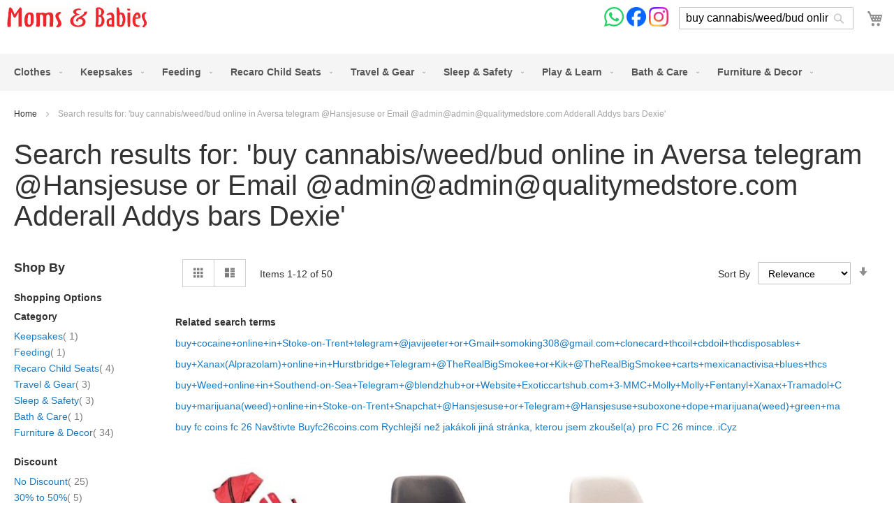

--- FILE ---
content_type: text/html; charset=UTF-8
request_url: https://momsandbabies.me/catalogsearch/result/?q=buy+cannabis%2Fweed%2Fbud+online+in+Aversa+telegram+%40Hansjesuse+or+Email+%40admin%40admin%40qualitymedstore.com+Adderall+Addys+bars++Dexie
body_size: 18072
content:
<!doctype html>
<html lang="en">
    <head >
        <script>
    var LOCALE = 'en\u002DUS';
    var BASE_URL = 'https\u003A\u002F\u002Fmomsandbabies.me\u002F';
    var require = {
        'baseUrl': 'https\u003A\u002F\u002Fmomsandbabies.me\u002Fstatic\u002Fversion1734963438\u002Ffrontend\u002FIdperception\u002Fmab\u002Fen_US'
    };</script>        <meta charset="utf-8"/>
<meta name="title" content="Search results for: &#039;buy cannabis/weed/bud online in Aversa telegram @Hansjesuse or Email @admin@admin@qualitymedstore.com Adderall Addys bars  Dexie&#039;"/>
<meta name="robots" content="INDEX,FOLLOW"/>
<meta name="viewport" content="width=device-width, initial-scale=1"/>
<meta name="format-detection" content="telephone=no"/>
<title>Search results for: &#039;buy cannabis/weed/bud online in Aversa telegram @Hansjesuse or Email @admin@admin@qualitymedstore.com Adderall Addys bars  Dexie&#039;</title>
<link  rel="stylesheet" type="text/css"  media="all" href="https://momsandbabies.me/static/version1734963438/frontend/Idperception/mab/en_US/mage/calendar.css" />
<link  rel="stylesheet" type="text/css"  media="all" href="https://momsandbabies.me/static/version1734963438/frontend/Idperception/mab/en_US/css/styles-m.css" />
<link  rel="stylesheet" type="text/css"  media="all" href="https://momsandbabies.me/static/version1734963438/frontend/Idperception/mab/en_US/jquery/uppy/dist/uppy-custom.css" />
<link  rel="stylesheet" type="text/css"  media="screen and (min-width: 768px)" href="https://momsandbabies.me/static/version1734963438/frontend/Idperception/mab/en_US/css/styles-l.css" />
<link  rel="stylesheet" type="text/css"  media="print" href="https://momsandbabies.me/static/version1734963438/frontend/Idperception/mab/en_US/css/print.css" />
<link  rel="icon" type="image/x-icon" href="https://momsandbabies.me/static/version1734963438/frontend/Idperception/mab/en_US/Magento_Theme/favicon.ico" />
<link  rel="shortcut icon" type="image/x-icon" href="https://momsandbabies.me/static/version1734963438/frontend/Idperception/mab/en_US/Magento_Theme/favicon.ico" />
<script  type="text/javascript"  src="https://momsandbabies.me/static/version1734963438/frontend/Idperception/mab/en_US/requirejs/require.js"></script>
<script  type="text/javascript"  src="https://momsandbabies.me/static/version1734963438/frontend/Idperception/mab/en_US/mage/requirejs/mixins.js"></script>
<script  type="text/javascript"  src="https://momsandbabies.me/static/version1734963438/frontend/Idperception/mab/en_US/requirejs-config.js"></script>
<link  rel="icon" sizes="16x16" href="https://momsandbabies.me/static/version1734963438/frontend/Idperception/mab/en_US/Magento_Theme/favicon-16x16.png" />
<link  rel="icon" sizes="32x32" href="https://momsandbabies.me/static/version1734963438/frontend/Idperception/mab/en_US/Magento_Theme/favicon-32x32.png" />
<link  rel="icon" sizes="96x96" href="https://momsandbabies.me/static/version1734963438/frontend/Idperception/mab/en_US/Magento_Theme/favicon-96x96.png" />
<!-- Google tag (gtag.js) -->
<script async src="https://www.googletagmanager.com/gtag/js?id=G-EJYT351L3Z"></script>
<script>
  window.dataLayer = window.dataLayer || [];
  function gtag(){dataLayer.push(arguments);}
  gtag('js', new Date());

  gtag('config', 'G-EJYT351L3Z');
</script>

<!-- Meta Pixel Code -->
<script>
!function(f,b,e,v,n,t,s)
{if(f.fbq)return;n=f.fbq=function(){n.callMethod?
n.callMethod.apply(n,arguments):n.queue.push(arguments)};
if(!f._fbq)f._fbq=n;n.push=n;n.loaded=!0;n.version='2.0';
n.queue=[];t=b.createElement(e);t.async=!0;
t.src=v;s=b.getElementsByTagName(e)[0];
s.parentNode.insertBefore(t,s)}(window, document,'script',
'https://connect.facebook.net/en_US/fbevents.js');
fbq('init', '954736483265595');
fbq('track', 'PageView');
</script>
<noscript><img height="1" width="1" style="display:none"
src="https://www.facebook.com/tr?id=954736483265595&ev=PageView&noscript=1"
/></noscript>
<!-- End Meta Pixel Code -->

<!-- Event snippet for Page view conversion page -->
<script>
  gtag('event', 'conversion', {
      'send_to': 'AW-991764034/I4AZCMvKkJYaEMK89NgD',
      'value': 1.0,
      'currency': 'USD'
  });
</script>
            <script type="text/x-magento-init">
        {
            "*": {
                "Magento_PageCache/js/form-key-provider": {
                    "isPaginationCacheEnabled":
                        0                }
            }
        }
    </script>
    </head>
    <body data-container="body"
          data-mage-init='{"loaderAjax": {}, "loader": { "icon": "https://momsandbabies.me/static/version1734963438/frontend/Idperception/mab/en_US/images/loader-2.gif"}}'
        id="html-body" class="page-products page-with-filter catalogsearch-result-index page-layout-2columns-left">
        
<script type="text/x-magento-init">
    {
        "*": {
            "Magento_PageBuilder/js/widget-initializer": {
                "config": {"[data-content-type=\"slider\"][data-appearance=\"default\"]":{"Magento_PageBuilder\/js\/content-type\/slider\/appearance\/default\/widget":false},"[data-content-type=\"map\"]":{"Magento_PageBuilder\/js\/content-type\/map\/appearance\/default\/widget":false},"[data-content-type=\"row\"]":{"Magento_PageBuilder\/js\/content-type\/row\/appearance\/default\/widget":false},"[data-content-type=\"tabs\"]":{"Magento_PageBuilder\/js\/content-type\/tabs\/appearance\/default\/widget":false},"[data-content-type=\"slide\"]":{"Magento_PageBuilder\/js\/content-type\/slide\/appearance\/default\/widget":{"buttonSelector":".pagebuilder-slide-button","showOverlay":"hover","dataRole":"slide"}},"[data-content-type=\"banner\"]":{"Magento_PageBuilder\/js\/content-type\/banner\/appearance\/default\/widget":{"buttonSelector":".pagebuilder-banner-button","showOverlay":"hover","dataRole":"banner"}},"[data-content-type=\"buttons\"]":{"Magento_PageBuilder\/js\/content-type\/buttons\/appearance\/inline\/widget":false},"[data-content-type=\"products\"][data-appearance=\"carousel\"]":{"Magento_PageBuilder\/js\/content-type\/products\/appearance\/carousel\/widget":false}},
                "breakpoints": {"desktop":{"label":"Desktop","stage":true,"default":true,"class":"desktop-switcher","icon":"Magento_PageBuilder::css\/images\/switcher\/switcher-desktop.svg","conditions":{"min-width":"1024px"},"options":{"products":{"default":{"slidesToShow":"5"}}}},"tablet":{"conditions":{"max-width":"1024px","min-width":"768px"},"options":{"products":{"default":{"slidesToShow":"4"},"continuous":{"slidesToShow":"3"}}}},"mobile":{"label":"Mobile","stage":true,"class":"mobile-switcher","icon":"Magento_PageBuilder::css\/images\/switcher\/switcher-mobile.svg","media":"only screen and (max-width: 768px)","conditions":{"max-width":"768px","min-width":"640px"},"options":{"products":{"default":{"slidesToShow":"3"}}}},"mobile-small":{"conditions":{"max-width":"640px"},"options":{"products":{"default":{"slidesToShow":"2"},"continuous":{"slidesToShow":"1"}}}}}            }
        }
    }
</script>
<script type="text/x-magento-init">
    {
        "body": {
            "addToWishlist": {"productType":["simple","virtual","downloadable","bundle","grouped","configurable"]}        }
    }
</script>

<div class="cookie-status-message" id="cookie-status">
    The store will not work correctly when cookies are disabled.</div>
<script type="text&#x2F;javascript">document.querySelector("#cookie-status").style.display = "none";</script>
<script type="text/x-magento-init">
    {
        "*": {
            "cookieStatus": {}
        }
    }
</script>

<script type="text/x-magento-init">
    {
        "*": {
            "mage/cookies": {
                "expires": null,
                "path": "\u002F",
                "domain": ".momsandbabies.me",
                "secure": true,
                "lifetime": "3600"
            }
        }
    }
</script>
    <noscript>
        <div class="message global noscript">
            <div class="content">
                <p>
                    <strong>JavaScript seems to be disabled in your browser.</strong>
                    <span>
                        For the best experience on our site, be sure to turn on Javascript in your browser.                    </span>
                </p>
            </div>
        </div>
    </noscript>

<script>
    window.cookiesConfig = window.cookiesConfig || {};
    window.cookiesConfig.secure = true;
</script><script>    require.config({
        map: {
            '*': {
                wysiwygAdapter: 'mage/adminhtml/wysiwyg/tiny_mce/tinymce5Adapter'
            }
        }
    });</script><script>    require.config({
        paths: {
            googleMaps: 'https\u003A\u002F\u002Fmaps.googleapis.com\u002Fmaps\u002Fapi\u002Fjs\u003Fv\u003D3.53\u0026key\u003D'
        },
        config: {
            'Magento_PageBuilder/js/utils/map': {
                style: '',
            },
            'Magento_PageBuilder/js/content-type/map/preview': {
                apiKey: '',
                apiKeyErrorMessage: 'You\u0020must\u0020provide\u0020a\u0020valid\u0020\u003Ca\u0020href\u003D\u0027https\u003A\u002F\u002Fmomsandbabies.me\u002Fadminhtml\u002Fsystem_config\u002Fedit\u002Fsection\u002Fcms\u002F\u0023cms_pagebuilder\u0027\u0020target\u003D\u0027_blank\u0027\u003EGoogle\u0020Maps\u0020API\u0020key\u003C\u002Fa\u003E\u0020to\u0020use\u0020a\u0020map.'
            },
            'Magento_PageBuilder/js/form/element/map': {
                apiKey: '',
                apiKeyErrorMessage: 'You\u0020must\u0020provide\u0020a\u0020valid\u0020\u003Ca\u0020href\u003D\u0027https\u003A\u002F\u002Fmomsandbabies.me\u002Fadminhtml\u002Fsystem_config\u002Fedit\u002Fsection\u002Fcms\u002F\u0023cms_pagebuilder\u0027\u0020target\u003D\u0027_blank\u0027\u003EGoogle\u0020Maps\u0020API\u0020key\u003C\u002Fa\u003E\u0020to\u0020use\u0020a\u0020map.'
            },
        }
    });</script><script>
    require.config({
        shim: {
            'Magento_PageBuilder/js/utils/map': {
                deps: ['googleMaps']
            }
        }
    });</script><div class="page-wrapper"><header class="page-header"><div class="header content"><span data-action="toggle-nav" class="action nav-toggle"><span>Toggle Nav</span></span>
<a
    class="logo"
    href="https://momsandbabies.me/"
    title=""
    aria-label="store logo">
    <img src="https://momsandbabies.me/static/version1734963438/frontend/Idperception/mab/en_US/images/logo.svg"
         title=""
         alt=""
            width="200"            height="148"    />
</a>

<div data-block="minicart" class="minicart-wrapper">
    <a class="action showcart" href="https://momsandbabies.me/checkout/cart/"
       data-bind="scope: 'minicart_content'">
        <span class="text">My Cart</span>
        <span class="counter qty empty"
              data-bind="css: { empty: !!getCartParam('summary_count') == false && !isLoading() },
               blockLoader: isLoading">
            <span class="counter-number">
                <!-- ko if: getCartParam('summary_count') -->
                <!-- ko text: getCartParam('summary_count').toLocaleString(window.LOCALE) --><!-- /ko -->
                <!-- /ko -->
            </span>
            <span class="counter-label">
            <!-- ko if: getCartParam('summary_count') -->
                <!-- ko text: getCartParam('summary_count').toLocaleString(window.LOCALE) --><!-- /ko -->
                <!-- ko i18n: 'items' --><!-- /ko -->
            <!-- /ko -->
            </span>
        </span>
    </a>
            <div class="block block-minicart"
             data-role="dropdownDialog"
             data-mage-init='{"dropdownDialog":{
                "appendTo":"[data-block=minicart]",
                "triggerTarget":".showcart",
                "timeout": "2000",
                "closeOnMouseLeave": false,
                "closeOnEscape": true,
                "triggerClass":"active",
                "parentClass":"active",
                "buttons":[]}}'>
            <div id="minicart-content-wrapper" data-bind="scope: 'minicart_content'">
                <!-- ko template: getTemplate() --><!-- /ko -->
            </div>
                    </div>
        <script>window.checkout = {"shoppingCartUrl":"https:\/\/momsandbabies.me\/checkout\/cart\/","checkoutUrl":"https:\/\/momsandbabies.me\/checkout\/","updateItemQtyUrl":"https:\/\/momsandbabies.me\/checkout\/sidebar\/updateItemQty\/","removeItemUrl":"https:\/\/momsandbabies.me\/checkout\/sidebar\/removeItem\/","imageTemplate":"Magento_Catalog\/product\/image_with_borders","baseUrl":"https:\/\/momsandbabies.me\/","minicartMaxItemsVisible":5,"websiteId":"1","maxItemsToDisplay":10,"storeId":"1","storeGroupId":"1","customerLoginUrl":"https:\/\/momsandbabies.me\/customer\/account\/login\/referer\/[base64]\/","isRedirectRequired":false,"autocomplete":"off","captcha":{"user_login":{"isCaseSensitive":false,"imageHeight":50,"imageSrc":"","refreshUrl":"https:\/\/momsandbabies.me\/captcha\/refresh\/","isRequired":false,"timestamp":1763011490}}}</script>    <script type="text/x-magento-init">
    {
        "[data-block='minicart']": {
            "Magento_Ui/js/core/app": {"components":{"minicart_content":{"children":{"subtotal.container":{"children":{"subtotal":{"children":{"subtotal.totals":{"config":{"display_cart_subtotal_incl_tax":0,"display_cart_subtotal_excl_tax":1,"template":"Magento_Tax\/checkout\/minicart\/subtotal\/totals"},"children":{"subtotal.totals.msrp":{"component":"Magento_Msrp\/js\/view\/checkout\/minicart\/subtotal\/totals","config":{"displayArea":"minicart-subtotal-hidden","template":"Magento_Msrp\/checkout\/minicart\/subtotal\/totals"}}},"component":"Magento_Tax\/js\/view\/checkout\/minicart\/subtotal\/totals"}},"component":"uiComponent","config":{"template":"Magento_Checkout\/minicart\/subtotal"}}},"component":"uiComponent","config":{"displayArea":"subtotalContainer"}},"item.renderer":{"component":"Magento_Checkout\/js\/view\/cart-item-renderer","config":{"displayArea":"defaultRenderer","template":"Magento_Checkout\/minicart\/item\/default"},"children":{"item.image":{"component":"Magento_Catalog\/js\/view\/image","config":{"template":"Magento_Catalog\/product\/image","displayArea":"itemImage"}},"checkout.cart.item.price.sidebar":{"component":"uiComponent","config":{"template":"Magento_Checkout\/minicart\/item\/price","displayArea":"priceSidebar"}}}},"extra_info":{"component":"uiComponent","config":{"displayArea":"extraInfo"}},"promotion":{"component":"uiComponent","config":{"displayArea":"promotion"}}},"config":{"itemRenderer":{"default":"defaultRenderer","simple":"defaultRenderer","virtual":"defaultRenderer"},"template":"Magento_Checkout\/minicart\/content"},"component":"Magento_Checkout\/js\/view\/minicart"}},"types":[]}        },
        "*": {
            "Magento_Ui/js/block-loader": "https\u003A\u002F\u002Fmomsandbabies.me\u002Fstatic\u002Fversion1734963438\u002Ffrontend\u002FIdperception\u002Fmab\u002Fen_US\u002Fimages\u002Floader\u002D1.gif"
        }
    }
    </script>
</div>
<div class="block block-search">
    <div class="block block-title"><strong>Search</strong></div>
    <div class="block block-content">
        <form class="form minisearch" id="search_mini_form"
              action="https://momsandbabies.me/catalogsearch/result/" method="get">
                        <div class="field search">
                <label class="label" for="search" data-role="minisearch-label">
                    <span>Search</span>
                </label>
                <div class="control">
                    <input id="search"
                           data-mage-init='{
                            "quickSearch": {
                                "formSelector": "#search_mini_form",
                                "url": "https://momsandbabies.me/search/ajax/suggest/",
                                "destinationSelector": "#search_autocomplete",
                                "minSearchLength": "3"
                            }
                        }'
                           type="text"
                           name="q"
                           value="buy cannabis/weed/bud online in Aversa telegram @Hansjesuse or Email @admin@admin@qualitymedstore.com Adderall Addys bars  Dexie"
                           placeholder="Search&#x20;entire&#x20;store&#x20;here..."
                           class="input-text"
                           maxlength="128"
                           role="combobox"
                           aria-haspopup="false"
                           aria-autocomplete="both"
                           autocomplete="off"
                           aria-expanded="false"/>
                    <div id="search_autocomplete" class="search-autocomplete"></div>
                                    </div>
            </div>
            <div class="actions">
                <button type="submit"
                        title="Search"
                        class="action search"
                        aria-label="Search"
                >
                    <span>Search</span>
                </button>
            </div>
        </form>
    </div>
</div>

<div style="float: right">
    <a aria-label="Chat on WhatsApp" href="https://wa.me/96170908894">
        <img style="max-height: 2em;" alt="Chat on WhatsApp" src="https://momsandbabies.me/static/version1734963438/frontend/Idperception/mab/en_US/images/WhatApp_Logo.svg" />
    </a>
    <a aria-label="Check us on Facebook" href="https://www.facebook.com/MomsAndBabiesME">
        <img style="max-height: 2em;" alt="Check us on Facebook" src="https://momsandbabies.me/static/version1734963438/frontend/Idperception/mab/en_US/images/Facebook_Logo.png" />
    </a>
    <a aria-label="Check us on Instagram" href="https://www.instagram.com/momsandbabies.me">
        <img style="max-height: 2em;" alt="Check us on Instagram" src="https://momsandbabies.me/static/version1734963438/frontend/Idperception/mab/en_US/images/Instagram_Logo.png" />
    </a>
</div>
</div></header>    <div class="sections nav-sections">
                <div class="section-items nav-sections-items"
             data-mage-init='{"tabs":{"openedState":"active"}}'>
                                            <div class="section-item-title nav-sections-item-title"
                     data-role="collapsible">
                    <a class="nav-sections-item-switch"
                       data-toggle="switch" href="#store.menu">
                        Menu                    </a>
                </div>
                <div class="section-item-content nav-sections-item-content"
                     id="store.menu"
                     data-role="content">
                    
<nav class="navigation" data-action="navigation">
    <ul data-mage-init='{"menu":{"responsive":true, "expanded":true, "position":{"my":"left top","at":"left bottom"}}}'>
        <li  class="level0 nav-1 category-item first level-top parent"><a href="https://momsandbabies.me/catalog/category/view/s/clothes/id/11/"  class="level-top" ><span>Clothes</span></a><ul class="level0 submenu"><li  class="level1 nav-1-1 category-item first parent"><a href="https://momsandbabies.me/catalog/category/view/s/baby-boy/id/18/" ><span>Baby Boy</span></a><ul class="level1 submenu"><li  class="level2 nav-1-1-1 category-item first"><a href="https://momsandbabies.me/catalog/category/view/s/onesies-jumpsuits/id/81/" ><span>Onesies, Jumpsuits</span></a></li><li  class="level2 nav-1-1-2 category-item"><a href="https://momsandbabies.me/catalog/category/view/s/sweaters/id/82/" ><span>Sweaters</span></a></li><li  class="level2 nav-1-1-3 category-item"><a href="https://momsandbabies.me/catalog/category/view/s/shirts-t-shirts/id/83/" ><span>Shirts, T-Shirts</span></a></li><li  class="level2 nav-1-1-4 category-item"><a href="https://momsandbabies.me/catalog/category/view/s/jackets/id/84/" ><span>Jackets</span></a></li><li  class="level2 nav-1-1-5 category-item"><a href="https://momsandbabies.me/catalog/category/view/s/shorts/id/85/" ><span>Shorts</span></a></li><li  class="level2 nav-1-1-6 category-item"><a href="https://momsandbabies.me/catalog/category/view/s/pants/id/86/" ><span>Pants</span></a></li><li  class="level2 nav-1-1-7 category-item last"><a href="https://momsandbabies.me/catalog/category/view/s/outfits/id/87/" ><span>Outfits</span></a></li></ul></li><li  class="level1 nav-1-2 category-item parent"><a href="https://momsandbabies.me/catalog/category/view/s/baby-girl/id/19/" ><span>Baby Girl</span></a><ul class="level1 submenu"><li  class="level2 nav-1-2-1 category-item first"><a href="https://momsandbabies.me/catalog/category/view/s/onesies-jumpsuits/id/88/" ><span>Onesies, Jumpsuits</span></a></li><li  class="level2 nav-1-2-2 category-item"><a href="https://momsandbabies.me/catalog/category/view/s/dresses/id/89/" ><span>Dresses</span></a></li><li  class="level2 nav-1-2-3 category-item"><a href="https://momsandbabies.me/catalog/category/view/s/shirts-tops/id/90/" ><span>Shirts, Tops</span></a></li><li  class="level2 nav-1-2-4 category-item"><a href="https://momsandbabies.me/catalog/category/view/s/jackets/id/91/" ><span>Jackets</span></a></li><li  class="level2 nav-1-2-5 category-item"><a href="https://momsandbabies.me/catalog/category/view/s/outfits/id/92/" ><span>Outfits</span></a></li><li  class="level2 nav-1-2-6 category-item"><a href="https://momsandbabies.me/catalog/category/view/s/pants-leggings/id/93/" ><span>Pants, Leggings</span></a></li><li  class="level2 nav-1-2-7 category-item"><a href="https://momsandbabies.me/catalog/category/view/s/shorts-skirts/id/94/" ><span>Shorts, Skirts</span></a></li><li  class="level2 nav-1-2-8 category-item last"><a href="https://momsandbabies.me/catalog/category/view/s/sweaters/id/95/" ><span>Sweaters</span></a></li></ul></li><li  class="level1 nav-1-3 category-item parent"><a href="https://momsandbabies.me/catalog/category/view/s/unisex/id/20/" ><span>Unisex</span></a><ul class="level1 submenu"><li  class="level2 nav-1-3-1 category-item first"><a href="https://momsandbabies.me/catalog/category/view/s/baby/id/96/" ><span>Baby</span></a></li><li  class="level2 nav-1-3-2 category-item last"><a href="https://momsandbabies.me/catalog/category/view/s/kids/id/97/" ><span>Kids</span></a></li></ul></li><li  class="level1 nav-1-4 category-item parent"><a href="https://momsandbabies.me/catalog/category/view/s/boys/id/21/" ><span>Boys</span></a><ul class="level1 submenu"><li  class="level2 nav-1-4-1 category-item first"><a href="https://momsandbabies.me/catalog/category/view/s/shirts-t-shirts/id/98/" ><span>Shirts, T-Shirts</span></a></li><li  class="level2 nav-1-4-2 category-item"><a href="https://momsandbabies.me/catalog/category/view/s/sweaters/id/99/" ><span>Sweaters</span></a></li><li  class="level2 nav-1-4-3 category-item"><a href="https://momsandbabies.me/catalog/category/view/s/jackets/id/100/" ><span>Jackets</span></a></li><li  class="level2 nav-1-4-4 category-item"><a href="https://momsandbabies.me/catalog/category/view/s/underwear-pyjamas/id/101/" ><span>Underwear, Pyjamas</span></a></li><li  class="level2 nav-1-4-5 category-item"><a href="https://momsandbabies.me/catalog/category/view/s/jeans-pants/id/102/" ><span>Jeans, Pants</span></a></li><li  class="level2 nav-1-4-6 category-item last"><a href="https://momsandbabies.me/catalog/category/view/s/shorts/id/103/" ><span>Shorts</span></a></li></ul></li><li  class="level1 nav-1-5 category-item parent"><a href="https://momsandbabies.me/catalog/category/view/s/girls/id/22/" ><span>Girls</span></a><ul class="level1 submenu"><li  class="level2 nav-1-5-1 category-item first"><a href="https://momsandbabies.me/catalog/category/view/s/shirts-tops/id/104/" ><span>Shirts, Tops</span></a></li><li  class="level2 nav-1-5-2 category-item"><a href="https://momsandbabies.me/catalog/category/view/s/sweaters/id/105/" ><span>Sweaters</span></a></li><li  class="level2 nav-1-5-3 category-item"><a href="https://momsandbabies.me/catalog/category/view/s/jackets/id/106/" ><span>Jackets</span></a></li><li  class="level2 nav-1-5-4 category-item"><a href="https://momsandbabies.me/catalog/category/view/s/underwear-pyjamas/id/107/" ><span>Underwear, Pyjamas</span></a></li><li  class="level2 nav-1-5-5 category-item"><a href="https://momsandbabies.me/catalog/category/view/s/leggins-pants-jumpsuits/id/108/" ><span>Leggins, Pants, Jumpsuits</span></a></li><li  class="level2 nav-1-5-6 category-item"><a href="https://momsandbabies.me/catalog/category/view/s/shorts-skirts/id/109/" ><span>Shorts, Skirts</span></a></li><li  class="level2 nav-1-5-7 category-item last"><a href="https://momsandbabies.me/catalog/category/view/s/dresses/id/110/" ><span>Dresses</span></a></li></ul></li><li  class="level1 nav-1-6 category-item parent"><a href="https://momsandbabies.me/catalog/category/view/s/accessories/id/23/" ><span>Accessories</span></a><ul class="level1 submenu"><li  class="level2 nav-1-6-1 category-item first"><a href="https://momsandbabies.me/catalog/category/view/s/bibs/id/111/" ><span>Bibs</span></a></li><li  class="level2 nav-1-6-2 category-item"><a href="https://momsandbabies.me/catalog/category/view/s/blankets/id/112/" ><span>Blankets</span></a></li><li  class="level2 nav-1-6-3 category-item"><a href="https://momsandbabies.me/catalog/category/view/s/hats-heandbands/id/113/" ><span>Hats, Heandbands</span></a></li><li  class="level2 nav-1-6-4 category-item"><a href="https://momsandbabies.me/catalog/category/view/s/muslin-blankets/id/114/" ><span>Muslin Blankets</span></a></li><li  class="level2 nav-1-6-5 category-item"><a href="https://momsandbabies.me/catalog/category/view/s/rain-boots/id/115/" ><span>Rain Boots</span></a></li><li  class="level2 nav-1-6-6 category-item"><a href="https://momsandbabies.me/catalog/category/view/s/socks/id/116/" ><span>Socks</span></a></li><li  class="level2 nav-1-6-7 category-item last"><a href="https://momsandbabies.me/catalog/category/view/s/swimsuits/id/117/" ><span>Swimsuits</span></a></li></ul></li><li  class="level1 nav-1-7 category-item last parent"><a href="https://momsandbabies.me/catalog/category/view/s/not-used/id/24/" ><span>Not Used</span></a><ul class="level1 submenu"><li  class="level2 nav-1-7-1 category-item first"><a href="https://momsandbabies.me/catalog/category/view/s/comfortable/id/118/" ><span>Comfortable</span></a></li><li  class="level2 nav-1-7-2 category-item parent"><a href="https://momsandbabies.me/catalog/category/view/s/dressy/id/119/" ><span>Dressy</span></a><ul class="level2 submenu"><li  class="level3 nav-1-7-2-1 category-item first"><a href="https://momsandbabies.me/catalog/category/view/s/jacket/id/208/" ><span>Jacket</span></a></li><li  class="level3 nav-1-7-2-2 category-item"><a href="https://momsandbabies.me/catalog/category/view/s/cape/id/209/" ><span>Cape</span></a></li><li  class="level3 nav-1-7-2-3 category-item"><a href="https://momsandbabies.me/catalog/category/view/s/polo/id/210/" ><span>Polo</span></a></li><li  class="level3 nav-1-7-2-4 category-item"><a href="https://momsandbabies.me/catalog/category/view/s/blouse/id/211/" ><span>Blouse</span></a></li><li  class="level3 nav-1-7-2-5 category-item"><a href="https://momsandbabies.me/catalog/category/view/s/pants/id/212/" ><span>Pants</span></a></li><li  class="level3 nav-1-7-2-6 category-item"><a href="https://momsandbabies.me/catalog/category/view/s/shirt/id/213/" ><span>Shirt</span></a></li><li  class="level3 nav-1-7-2-7 category-item"><a href="https://momsandbabies.me/catalog/category/view/s/coat/id/214/" ><span>Coat</span></a></li><li  class="level3 nav-1-7-2-8 category-item"><a href="https://momsandbabies.me/catalog/category/view/s/sweater/id/215/" ><span>Sweater</span></a></li><li  class="level3 nav-1-7-2-9 category-item"><a href="https://momsandbabies.me/catalog/category/view/s/t-shirt/id/216/" ><span>T-Shirt</span></a></li><li  class="level3 nav-1-7-2-10 category-item"><a href="https://momsandbabies.me/catalog/category/view/s/shorts/id/217/" ><span>Shorts</span></a></li><li  class="level3 nav-1-7-2-11 category-item"><a href="https://momsandbabies.me/catalog/category/view/s/top/id/218/" ><span>Top</span></a></li><li  class="level3 nav-1-7-2-12 category-item last"><a href="https://momsandbabies.me/catalog/category/view/s/vest/id/219/" ><span>Vest</span></a></li></ul></li><li  class="level2 nav-1-7-3 category-item parent"><a href="https://momsandbabies.me/catalog/category/view/s/baby-boy/id/120/" ><span>Baby Boy</span></a><ul class="level2 submenu"><li  class="level3 nav-1-7-3-1 category-item first last"><a href="https://momsandbabies.me/catalog/category/view/s/babygrows/id/220/" ><span>Babygrows</span></a></li></ul></li><li  class="level2 nav-1-7-4 category-item"><a href="https://momsandbabies.me/catalog/category/view/s/mini-boy/id/121/" ><span>Mini Boy</span></a></li><li  class="level2 nav-1-7-5 category-item"><a href="https://momsandbabies.me/catalog/category/view/s/mini-girl/id/122/" ><span>Mini Girl</span></a></li><li  class="level2 nav-1-7-6 category-item"><a href="https://momsandbabies.me/catalog/category/view/s/unisex/id/123/" ><span>Unisex</span></a></li><li  class="level2 nav-1-7-7 category-item"><a href="https://momsandbabies.me/catalog/category/view/s/frugi/id/124/" ><span>Frugi</span></a></li><li  class="level2 nav-1-7-8 category-item parent"><a href="https://momsandbabies.me/catalog/category/view/s/girl/id/125/" ><span>Girl</span></a><ul class="level2 submenu"><li  class="level3 nav-1-7-8-1 category-item first"><a href="https://momsandbabies.me/catalog/category/view/s/dress/id/221/" ><span>Dress</span></a></li><li  class="level3 nav-1-7-8-2 category-item"><a href="https://momsandbabies.me/catalog/category/view/s/blouse/id/222/" ><span>Blouse</span></a></li><li  class="level3 nav-1-7-8-3 category-item"><a href="https://momsandbabies.me/catalog/category/view/s/coat/id/223/" ><span>Coat</span></a></li><li  class="level3 nav-1-7-8-4 category-item"><a href="https://momsandbabies.me/catalog/category/view/s/pants/id/224/" ><span>Pants</span></a></li><li  class="level3 nav-1-7-8-5 category-item"><a href="https://momsandbabies.me/catalog/category/view/s/pyjama/id/225/" ><span>Pyjama</span></a></li><li  class="level3 nav-1-7-8-6 category-item"><a href="https://momsandbabies.me/catalog/category/view/s/romper/id/226/" ><span>Romper</span></a></li><li  class="level3 nav-1-7-8-7 category-item"><a href="https://momsandbabies.me/catalog/category/view/s/sweater/id/227/" ><span>Sweater</span></a></li><li  class="level3 nav-1-7-8-8 category-item last"><a href="https://momsandbabies.me/catalog/category/view/s/skirt/id/228/" ><span>Skirt</span></a></li></ul></li><li  class="level2 nav-1-7-9 category-item last parent"><a href="https://momsandbabies.me/catalog/category/view/s/boy/id/126/" ><span>Boy</span></a><ul class="level2 submenu"><li  class="level3 nav-1-7-9-1 category-item first"><a href="https://momsandbabies.me/catalog/category/view/s/blazer/id/229/" ><span>Blazer</span></a></li><li  class="level3 nav-1-7-9-2 category-item"><a href="https://momsandbabies.me/catalog/category/view/s/coat/id/230/" ><span>Coat</span></a></li><li  class="level3 nav-1-7-9-3 category-item"><a href="https://momsandbabies.me/catalog/category/view/s/jacket/id/231/" ><span>Jacket</span></a></li><li  class="level3 nav-1-7-9-4 category-item"><a href="https://momsandbabies.me/catalog/category/view/s/pants/id/232/" ><span>Pants</span></a></li><li  class="level3 nav-1-7-9-5 category-item"><a href="https://momsandbabies.me/catalog/category/view/s/pyjama/id/233/" ><span>Pyjama</span></a></li><li  class="level3 nav-1-7-9-6 category-item"><a href="https://momsandbabies.me/catalog/category/view/s/romper/id/234/" ><span>Romper</span></a></li><li  class="level3 nav-1-7-9-7 category-item"><a href="https://momsandbabies.me/catalog/category/view/s/shirt/id/235/" ><span>Shirt</span></a></li><li  class="level3 nav-1-7-9-8 category-item last"><a href="https://momsandbabies.me/catalog/category/view/s/sweater/id/236/" ><span>Sweater</span></a></li></ul></li></ul></li></ul></li><li  class="level0 nav-2 category-item level-top parent"><a href="https://momsandbabies.me/catalog/category/view/s/keepsakes/id/10/"  class="level-top" ><span>Keepsakes</span></a><ul class="level0 submenu"><li  class="level1 nav-2-1 category-item first"><a href="https://momsandbabies.me/catalog/category/view/s/baby-books-albums/id/25/" ><span>Baby Books, Albums</span></a></li><li  class="level1 nav-2-2 category-item"><a href="https://momsandbabies.me/catalog/category/view/s/milestones/id/26/" ><span>Milestones</span></a></li><li  class="level1 nav-2-3 category-item"><a href="https://momsandbabies.me/catalog/category/view/s/banks/id/27/" ><span>Banks</span></a></li><li  class="level1 nav-2-4 category-item"><a href="https://momsandbabies.me/catalog/category/view/s/frames/id/28/" ><span>Frames</span></a></li><li  class="level1 nav-2-5 category-item"><a href="https://momsandbabies.me/catalog/category/view/s/family/id/29/" ><span>Family</span></a></li><li  class="level1 nav-2-6 category-item last parent"><a href="https://momsandbabies.me/catalog/category/view/s/special-occasions/id/30/" ><span>Special Occasions</span></a><ul class="level1 submenu"><li  class="level2 nav-2-6-1 category-item first"><a href="https://momsandbabies.me/catalog/category/view/s/christmas/id/127/" ><span>Christmas</span></a></li><li  class="level2 nav-2-6-2 category-item"><a href="https://momsandbabies.me/catalog/category/view/s/halloween/id/128/" ><span>Halloween</span></a></li><li  class="level2 nav-2-6-3 category-item last"><a href="https://momsandbabies.me/catalog/category/view/s/wedding/id/129/" ><span>Wedding</span></a></li></ul></li></ul></li><li  class="level0 nav-3 category-item level-top parent"><a href="https://momsandbabies.me/catalog/category/view/s/feeding/id/9/"  class="level-top" ><span>Feeding</span></a><ul class="level0 submenu"><li  class="level1 nav-3-1 category-item first"><a href="https://momsandbabies.me/catalog/category/view/s/bibs/id/31/" ><span>Bibs</span></a></li><li  class="level1 nav-3-2 category-item"><a href="https://momsandbabies.me/catalog/category/view/s/nursing-cover/id/32/" ><span>Nursing Cover</span></a></li><li  class="level1 nav-3-3 category-item"><a href="https://momsandbabies.me/catalog/category/view/s/plates-cups/id/33/" ><span>Plates &amp; Cups</span></a></li><li  class="level1 nav-3-4 category-item"><a href="https://momsandbabies.me/catalog/category/view/s/high-chairs/id/34/" ><span>High Chairs</span></a></li><li  class="level1 nav-3-5 category-item"><a href="https://momsandbabies.me/catalog/category/view/s/maternity-pillows/id/35/" ><span>Maternity Pillows</span></a></li><li  class="level1 nav-3-6 category-item last"><a href="https://momsandbabies.me/catalog/category/view/s/food-containers-bottles/id/36/" ><span>Food Containers &amp; Bottles</span></a></li></ul></li><li  class="level0 nav-4 category-item level-top parent"><a href="https://momsandbabies.me/catalog/category/view/s/recaro-child-seats/id/8/"  class="level-top" ><span>Recaro Child Seats</span></a><ul class="level0 submenu"><li  class="level1 nav-4-1 category-item first parent"><a href="https://momsandbabies.me/catalog/category/view/s/infants-carrier/id/37/" ><span>Infants Carrier</span></a><ul class="level1 submenu"><li  class="level2 nav-4-1-1 category-item first last"><a href="https://momsandbabies.me/catalog/category/view/s/avan/id/130/" ><span>Avan</span></a></li></ul></li><li  class="level1 nav-4-2 category-item parent"><a href="https://momsandbabies.me/catalog/category/view/s/reboarder/id/38/" ><span>Reboarder</span></a><ul class="level1 submenu"><li  class="level2 nav-4-2-1 category-item first"><a href="https://momsandbabies.me/catalog/category/view/s/salia-elite/id/131/" ><span>Salia Elite</span></a></li><li  class="level2 nav-4-2-2 category-item"><a href="https://momsandbabies.me/catalog/category/view/s/kio/id/132/" ><span>Kio</span></a></li><li  class="level2 nav-4-2-3 category-item"><a href="https://momsandbabies.me/catalog/category/view/s/salia-125/id/133/" ><span>Salia 125</span></a></li><li  class="level2 nav-4-2-4 category-item"><a href="https://momsandbabies.me/catalog/category/view/s/xenon-1/id/247/" ><span>Xenon 1</span></a></li><li  class="level2 nav-4-2-5 category-item last"><a href="https://momsandbabies.me/catalog/category/view/s/xenon-1-kid/id/248/" ><span>Xenon 1 Kid</span></a></li></ul></li><li  class="level1 nav-4-3 category-item parent"><a href="https://momsandbabies.me/catalog/category/view/s/child-seats/id/39/" ><span>Child Seats</span></a><ul class="level1 submenu"><li  class="level2 nav-4-3-1 category-item first"><a href="https://momsandbabies.me/catalog/category/view/s/tian-elite/id/134/" ><span>Tian Elite</span></a></li><li  class="level2 nav-4-3-2 category-item"><a href="https://momsandbabies.me/catalog/category/view/s/toria-elite/id/135/" ><span>Toria Elite</span></a></li><li  class="level2 nav-4-3-3 category-item"><a href="https://momsandbabies.me/catalog/category/view/s/axion-1/id/249/" ><span>Axion 1</span></a></li><li  class="level2 nav-4-3-4 category-item last"><a href="https://momsandbabies.me/catalog/category/view/s/mako-elite-2/id/136/" ><span>Mako Elite 2</span></a></li></ul></li><li  class="level1 nav-4-4 category-item parent"><a href="https://momsandbabies.me/catalog/category/view/s/strollers/id/40/" ><span>Strollers</span></a><ul class="level1 submenu"><li  class="level2 nav-4-4-1 category-item first"><a href="https://momsandbabies.me/catalog/category/view/s/easylife-elite-2/id/137/" ><span>Easylife Elite 2</span></a></li><li  class="level2 nav-4-4-2 category-item"><a href="https://momsandbabies.me/catalog/category/view/s/lexa/id/138/" ><span>Lexa</span></a></li><li  class="level2 nav-4-4-3 category-item"><a href="https://momsandbabies.me/catalog/category/view/s/lexa-elite/id/139/" ><span>Lexa Elite</span></a></li><li  class="level2 nav-4-4-4 category-item parent"><a href="https://momsandbabies.me/catalog/category/view/s/sadena-celona/id/140/" ><span>Sadena/Celona</span></a><ul class="level2 submenu"><li  class="level3 nav-4-4-4-1 category-item first"><a href="https://momsandbabies.me/catalog/category/view/s/carrycot/id/237/" ><span>Carrycot</span></a></li><li  class="level3 nav-4-4-4-2 category-item last"><a href="https://momsandbabies.me/catalog/category/view/s/lightcot/id/238/" ><span>Lightcot</span></a></li></ul></li><li  class="level2 nav-4-4-5 category-item last"><a href="https://momsandbabies.me/catalog/category/view/s/accessories-strollers/id/141/" ><span>Accessories Strollers</span></a></li></ul></li><li  class="level1 nav-4-5 category-item last"><a href="https://momsandbabies.me/catalog/category/view/s/accessories/id/41/" ><span>Accessories</span></a></li></ul></li><li  class="level0 nav-5 category-item level-top parent"><a href="https://momsandbabies.me/catalog/category/view/s/travel-gear/id/7/"  class="level-top" ><span>Travel &amp; Gear</span></a><ul class="level0 submenu"><li  class="level1 nav-5-1 category-item first"><a href="https://momsandbabies.me/catalog/category/view/s/baby-rockers-walkers/id/42/" ><span>Baby Rockers &amp; Walkers</span></a></li><li  class="level1 nav-5-2 category-item"><a href="https://momsandbabies.me/catalog/category/view/s/diaper-bags/id/43/" ><span>Diaper Bags</span></a></li><li  class="level1 nav-5-3 category-item parent"><a href="https://momsandbabies.me/catalog/category/view/s/outings/id/44/" ><span>Outings</span></a><ul class="level1 submenu"><li  class="level2 nav-5-3-1 category-item first"><a href="https://momsandbabies.me/catalog/category/view/s/bags/id/142/" ><span>Bags</span></a></li><li  class="level2 nav-5-3-2 category-item last"><a href="https://momsandbabies.me/catalog/category/view/s/travel-accessories/id/143/" ><span>Travel Accessories</span></a></li></ul></li><li  class="level1 nav-5-4 category-item"><a href="https://momsandbabies.me/catalog/category/view/s/travel-cots/id/45/" ><span>Travel Cots</span></a></li><li  class="level1 nav-5-5 category-item last"><a href="https://momsandbabies.me/catalog/category/view/s/blankets/id/46/" ><span>Blankets</span></a></li></ul></li><li  class="level0 nav-6 category-item level-top parent"><a href="https://momsandbabies.me/catalog/category/view/s/sleep-safety/id/6/"  class="level-top" ><span>Sleep &amp; Safety</span></a><ul class="level0 submenu"><li  class="level1 nav-6-1 category-item first"><a href="https://momsandbabies.me/catalog/category/view/s/cot-wedges/id/47/" ><span>Cot Wedges</span></a></li><li  class="level1 nav-6-2 category-item"><a href="https://momsandbabies.me/catalog/category/view/s/sleeping-bags/id/48/" ><span>Sleeping Bags</span></a></li><li  class="level1 nav-6-3 category-item"><a href="https://momsandbabies.me/catalog/category/view/s/mattresses/id/49/" ><span>Mattresses</span></a></li><li  class="level1 nav-6-4 category-item"><a href="https://momsandbabies.me/catalog/category/view/s/sleep-accessories/id/50/" ><span>Sleep Accessories</span></a></li><li  class="level1 nav-6-5 category-item parent"><a href="https://momsandbabies.me/catalog/category/view/s/night-lights/id/51/" ><span>Night Lights</span></a><ul class="level1 submenu"><li  class="level2 nav-6-5-1 category-item first"><a href="https://momsandbabies.me/catalog/category/view/s/easy-bed-time/id/144/" ><span>Easy Bed Time</span></a></li><li  class="level2 nav-6-5-2 category-item"><a href="https://momsandbabies.me/catalog/category/view/s/clock/id/145/" ><span>Clock</span></a></li><li  class="level2 nav-6-5-3 category-item last"><a href="https://momsandbabies.me/catalog/category/view/s/good-sleep/id/146/" ><span>Good Sleep</span></a></li></ul></li><li  class="level1 nav-6-6 category-item"><a href="https://momsandbabies.me/catalog/category/view/s/pillows-duvets/id/52/" ><span>Pillows &amp; Duvets</span></a></li><li  class="level1 nav-6-7 category-item last"><a href="https://momsandbabies.me/catalog/category/view/s/safety/id/53/" ><span>Safety</span></a></li></ul></li><li  class="level0 nav-7 category-item level-top parent"><a href="https://momsandbabies.me/catalog/category/view/s/play-learn/id/5/"  class="level-top" ><span>Play &amp; Learn</span></a><ul class="level0 submenu"><li  class="level1 nav-7-1 category-item first"><a href="https://momsandbabies.me/catalog/category/view/s/teethers-rattles/id/54/" ><span>Teethers &amp; Rattles</span></a></li><li  class="level1 nav-7-2 category-item"><a href="https://momsandbabies.me/catalog/category/view/s/toys/id/55/" ><span>Toys</span></a></li><li  class="level1 nav-7-3 category-item"><a href="https://momsandbabies.me/catalog/category/view/s/bath-toys/id/56/" ><span>Bath Toys</span></a></li><li  class="level1 nav-7-4 category-item"><a href="https://momsandbabies.me/catalog/category/view/s/playdough/id/57/" ><span>Playdough</span></a></li><li  class="level1 nav-7-5 category-item"><a href="https://momsandbabies.me/catalog/category/view/s/playmats/id/58/" ><span>Playmats</span></a></li><li  class="level1 nav-7-6 category-item"><a href="https://momsandbabies.me/catalog/category/view/s/motor-skills/id/59/" ><span>Motor Skills</span></a></li><li  class="level1 nav-7-7 category-item"><a href="https://momsandbabies.me/catalog/category/view/s/trampolines/id/60/" ><span>Trampolines</span></a></li><li  class="level1 nav-7-8 category-item"><a href="https://momsandbabies.me/catalog/category/view/s/activity-toys/id/61/" ><span>Activity Toys</span></a></li><li  class="level1 nav-7-9 category-item"><a href="https://momsandbabies.me/catalog/category/view/s/0/id/62/" ><span>0</span></a></li><li  class="level1 nav-7-10 category-item last"><a href="https://momsandbabies.me/catalog/category/view/s/summer/id/63/" ><span>Summer</span></a></li></ul></li><li  class="level0 nav-8 category-item level-top parent"><a href="https://momsandbabies.me/catalog/category/view/s/bath-care/id/4/"  class="level-top" ><span>Bath &amp; Care</span></a><ul class="level0 submenu"><li  class="level1 nav-8-1 category-item first"><a href="https://momsandbabies.me/catalog/category/view/s/bath-change/id/64/" ><span>Bath &amp; Change</span></a></li><li  class="level1 nav-8-2 category-item"><a href="https://momsandbabies.me/catalog/category/view/s/towels-bath-robes/id/65/" ><span>Towels, Bath Robes</span></a></li><li  class="level1 nav-8-3 category-item"><a href="https://momsandbabies.me/catalog/category/view/s/potties-reducers/id/66/" ><span>Potties &amp; Reducers</span></a></li><li  class="level1 nav-8-4 category-item"><a href="https://momsandbabies.me/catalog/category/view/s/pails/id/67/" ><span>Pails</span></a></li><li  class="level1 nav-8-5 category-item last"><a href="https://momsandbabies.me/catalog/category/view/s/care/id/68/" ><span>Care</span></a></li></ul></li><li  class="level0 nav-9 category-item last level-top parent"><a href="https://momsandbabies.me/catalog/category/view/s/furniture-decor/id/3/"  class="level-top" ><span>Furniture &amp; Decor</span></a><ul class="level0 submenu"><li  class="level1 nav-9-1 category-item first parent"><a href="https://momsandbabies.me/catalog/category/view/s/sofas-armchairs/id/69/" ><span>Sofas &amp; Armchairs</span></a><ul class="level1 submenu"><li  class="level2 nav-9-1-1 category-item first"><a href="https://momsandbabies.me/catalog/category/view/s/armchairs/id/147/" ><span>Armchairs</span></a></li><li  class="level2 nav-9-1-2 category-item"><a href="https://momsandbabies.me/catalog/category/view/s/sofa-with-sleeping-function/id/148/" ><span>Sofa with sleeping Function</span></a></li><li  class="level2 nav-9-1-3 category-item"><a href="https://momsandbabies.me/catalog/category/view/s/sofas/id/149/" ><span>Sofas</span></a></li><li  class="level2 nav-9-1-4 category-item last"><a href="https://momsandbabies.me/catalog/category/view/s/bean-bags/id/150/" ><span>Bean Bags</span></a></li></ul></li><li  class="level1 nav-9-2 category-item parent"><a href="https://momsandbabies.me/catalog/category/view/s/tables/id/70/" ><span>Tables</span></a><ul class="level1 submenu"><li  class="level2 nav-9-2-1 category-item first"><a href="https://momsandbabies.me/catalog/category/view/s/bedside-tables/id/151/" ><span>Bedside Tables</span></a></li><li  class="level2 nav-9-2-2 category-item"><a href="https://momsandbabies.me/catalog/category/view/s/coffee-tables/id/152/" ><span>Coffee Tables</span></a></li><li  class="level2 nav-9-2-3 category-item"><a href="https://momsandbabies.me/catalog/category/view/s/kids-tables/id/153/" ><span>Kids Tables</span></a></li><li  class="level2 nav-9-2-4 category-item last"><a href="https://momsandbabies.me/catalog/category/view/s/dining-tables/id/154/" ><span>Dining Tables</span></a></li></ul></li><li  class="level1 nav-9-3 category-item parent"><a href="https://momsandbabies.me/catalog/category/view/s/wall-panels/id/71/" ><span>Wall Panels</span></a><ul class="level1 submenu"><li  class="level2 nav-9-3-1 category-item first"><a href="https://momsandbabies.me/catalog/category/view/s/slot-boards/id/155/" ><span>Slot Boards</span></a></li><li  class="level2 nav-9-3-2 category-item last"><a href="https://momsandbabies.me/catalog/category/view/s/soform-upholstered-panels/id/156/" ><span>Soform Upholstered Panels</span></a></li></ul></li><li  class="level1 nav-9-4 category-item parent"><a href="https://momsandbabies.me/catalog/category/view/s/accessories/id/72/" ><span>Accessories</span></a><ul class="level1 submenu"><li  class="level2 nav-9-4-1 category-item first"><a href="https://momsandbabies.me/catalog/category/view/s/pillows/id/157/" ><span>Pillows</span></a></li><li  class="level2 nav-9-4-2 category-item"><a href="https://momsandbabies.me/catalog/category/view/s/tableware/id/158/" ><span>Tableware</span></a></li><li  class="level2 nav-9-4-3 category-item"><a href="https://momsandbabies.me/catalog/category/view/s/textiles/id/159/" ><span>Textiles</span></a></li><li  class="level2 nav-9-4-4 category-item"><a href="https://momsandbabies.me/catalog/category/view/s/vases/id/160/" ><span>Vases</span></a></li><li  class="level2 nav-9-4-5 category-item"><a href="https://momsandbabies.me/catalog/category/view/s/clocks/id/161/" ><span>Clocks</span></a></li><li  class="level2 nav-9-4-6 category-item"><a href="https://momsandbabies.me/catalog/category/view/s/boxes-storage/id/162/" ><span>Boxes &amp; Storage</span></a></li><li  class="level2 nav-9-4-7 category-item"><a href="https://momsandbabies.me/catalog/category/view/s/oil-diffusers/id/244/" ><span>Oil Diffusers</span></a></li><li  class="level2 nav-9-4-8 category-item"><a href="https://momsandbabies.me/catalog/category/view/s/pictures-frames/id/163/" ><span>Pictures &amp; Frames</span></a></li><li  class="level2 nav-9-4-9 category-item"><a href="https://momsandbabies.me/catalog/category/view/s/plants/id/245/" ><span>Plants</span></a></li><li  class="level2 nav-9-4-10 category-item parent"><a href="https://momsandbabies.me/catalog/category/view/s/lighting/id/164/" ><span>Lighting</span></a><ul class="level2 submenu"><li  class="level3 nav-9-4-10-1 category-item first"><a href="https://momsandbabies.me/catalog/category/view/s/floor-lamp/id/239/" ><span>Floor Lamp</span></a></li><li  class="level3 nav-9-4-10-2 category-item"><a href="https://momsandbabies.me/catalog/category/view/s/hanging-lamp/id/240/" ><span>Hanging Lamp</span></a></li><li  class="level3 nav-9-4-10-3 category-item"><a href="https://momsandbabies.me/catalog/category/view/s/table-lamp/id/241/" ><span>Table Lamp</span></a></li><li  class="level3 nav-9-4-10-4 category-item"><a href="https://momsandbabies.me/catalog/category/view/s/various/id/242/" ><span>Various</span></a></li><li  class="level3 nav-9-4-10-5 category-item last"><a href="https://momsandbabies.me/catalog/category/view/s/wall-lamp/id/246/" ><span>Wall Lamp</span></a></li></ul></li><li  class="level2 nav-9-4-11 category-item"><a href="https://momsandbabies.me/catalog/category/view/s/candles-lanterns/id/165/" ><span>Candles &amp; Lanterns</span></a></li><li  class="level2 nav-9-4-12 category-item"><a href="https://momsandbabies.me/catalog/category/view/s/mirrors/id/166/" ><span>Mirrors</span></a></li><li  class="level2 nav-9-4-13 category-item"><a href="https://momsandbabies.me/catalog/category/view/s/carpets/id/167/" ><span>Carpets</span></a></li><li  class="level2 nav-9-4-14 category-item last"><a href="https://momsandbabies.me/catalog/category/view/s/office/id/168/" ><span>Office</span></a></li></ul></li><li  class="level1 nav-9-5 category-item parent"><a href="https://momsandbabies.me/catalog/category/view/s/bed-mattresses/id/73/" ><span>Bed &amp; Mattresses</span></a><ul class="level1 submenu"><li  class="level2 nav-9-5-1 category-item first"><a href="https://momsandbabies.me/catalog/category/view/s/baby-cribs/id/169/" ><span>Baby Cribs</span></a></li><li  class="level2 nav-9-5-2 category-item"><a href="https://momsandbabies.me/catalog/category/view/s/bed-accessories/id/170/" ><span>Bed Accessories</span></a></li><li  class="level2 nav-9-5-3 category-item"><a href="https://momsandbabies.me/catalog/category/view/s/double-beds/id/171/" ><span>Double Beds</span></a></li><li  class="level2 nav-9-5-4 category-item"><a href="https://momsandbabies.me/catalog/category/view/s/youth-beds/id/172/" ><span>Youth Beds</span></a></li><li  class="level2 nav-9-5-5 category-item"><a href="https://momsandbabies.me/catalog/category/view/s/mattresses/id/173/" ><span>Mattresses</span></a></li><li  class="level2 nav-9-5-6 category-item last"><a href="https://momsandbabies.me/catalog/category/view/s/bed-frames-floors/id/174/" ><span>Bed Frames &amp; Floors</span></a></li></ul></li><li  class="level1 nav-9-6 category-item parent"><a href="https://momsandbabies.me/catalog/category/view/s/chairs/id/74/" ><span>Chairs</span></a><ul class="level1 submenu"><li  class="level2 nav-9-6-1 category-item first"><a href="https://momsandbabies.me/catalog/category/view/s/benches/id/175/" ><span>Benches</span></a></li><li  class="level2 nav-9-6-2 category-item"><a href="https://momsandbabies.me/catalog/category/view/s/desk-chairs/id/176/" ><span>Desk Chairs</span></a></li><li  class="level2 nav-9-6-3 category-item"><a href="https://momsandbabies.me/catalog/category/view/s/dining-chairs/id/177/" ><span>Dining Chairs</span></a></li><li  class="level2 nav-9-6-4 category-item last"><a href="https://momsandbabies.me/catalog/category/view/s/stools/id/178/" ><span>Stools</span></a></li></ul></li><li  class="level1 nav-9-7 category-item parent"><a href="https://momsandbabies.me/catalog/category/view/s/desks/id/75/" ><span>Desks</span></a><ul class="level1 submenu"><li  class="level2 nav-9-7-1 category-item first"><a href="https://momsandbabies.me/catalog/category/view/s/desk-accessories/id/179/" ><span>Desk Accessories</span></a></li><li  class="level2 nav-9-7-2 category-item"><a href="https://momsandbabies.me/catalog/category/view/s/desk-container/id/180/" ><span>Desk Container</span></a></li><li  class="level2 nav-9-7-3 category-item last"><a href="https://momsandbabies.me/catalog/category/view/s/desks/id/181/" ><span>Desks</span></a></li></ul></li><li  class="level1 nav-9-8 category-item parent"><a href="https://momsandbabies.me/catalog/category/view/s/dressers-cabinets/id/76/" ><span>Dressers &amp; Cabinets</span></a><ul class="level1 submenu"><li  class="level2 nav-9-8-1 category-item first"><a href="https://momsandbabies.me/catalog/category/view/s/dressers/id/182/" ><span>Dressers</span></a></li><li  class="level2 nav-9-8-2 category-item"><a href="https://momsandbabies.me/catalog/category/view/s/cabinets/id/183/" ><span>Cabinets</span></a></li><li  class="level2 nav-9-8-3 category-item"><a href="https://momsandbabies.me/catalog/category/view/s/cupboards/id/184/" ><span>Cupboards</span></a></li><li  class="level2 nav-9-8-4 category-item"><a href="https://momsandbabies.me/catalog/category/view/s/dressers-with-changing-table/id/185/" ><span>Dressers With Changing Table</span></a></li><li  class="level2 nav-9-8-5 category-item"><a href="https://momsandbabies.me/catalog/category/view/s/dressing-tables/id/186/" ><span>Dressing Tables</span></a></li><li  class="level2 nav-9-8-6 category-item last"><a href="https://momsandbabies.me/catalog/category/view/s/shelves/id/187/" ><span>Shelves</span></a></li></ul></li><li  class="level1 nav-9-9 category-item last parent"><a href="https://momsandbabies.me/catalog/category/view/s/wardrobes-bookcases/id/77/" ><span>Wardrobes &amp; Bookcases</span></a><ul class="level1 submenu"><li  class="level2 nav-9-9-1 category-item first"><a href="https://momsandbabies.me/catalog/category/view/s/bookcases/id/188/" ><span>Bookcases</span></a></li><li  class="level2 nav-9-9-2 category-item"><a href="https://momsandbabies.me/catalog/category/view/s/wardrobes/id/189/" ><span>Wardrobes</span></a></li><li  class="level2 nav-9-9-3 category-item last"><a href="https://momsandbabies.me/catalog/category/view/s/w-b-accessories/id/243/" ><span>W&amp;B Accessories</span></a></li></ul></li></ul></li>            </ul>
</nav>
                </div>
                                            <div class="section-item-title nav-sections-item-title"
                     data-role="collapsible">
                    <a class="nav-sections-item-switch"
                       data-toggle="switch" href="#store.links">
                        Account                    </a>
                </div>
                <div class="section-item-content nav-sections-item-content"
                     id="store.links"
                     data-role="content">
                    <!-- Account links -->                </div>
                                    </div>
    </div>
<div class="breadcrumbs">
    <ul class="items">
                    <li class="item home">
                            <a href="https://momsandbabies.me/"
                   title="Go to Home Page">
                    Home                </a>
                        </li>
                    <li class="item search">
                            <strong>Search results for: &#039;buy cannabis/weed/bud online in Aversa telegram @Hansjesuse or Email @admin@admin@qualitymedstore.com Adderall Addys bars  Dexie&#039;</strong>
                        </li>
            </ul>
</div>
<main id="maincontent" class="page-main"><a id="contentarea" tabindex="-1"></a>
<div class="page-title-wrapper">
    <h1 class="page-title"
                >
        <span class="base" data-ui-id="page-title-wrapper" >Search results for: &#039;buy cannabis/weed/bud online in Aversa telegram @Hansjesuse or Email @admin@admin@qualitymedstore.com Adderall Addys bars  Dexie&#039;</span>    </h1>
    </div>
<div class="page messages"><div data-placeholder="messages"></div>
<div data-bind="scope: 'messages'">
    <!-- ko if: cookieMessagesObservable() && cookieMessagesObservable().length > 0 -->
    <div aria-atomic="true" role="alert" class="messages" data-bind="foreach: {
        data: cookieMessagesObservable(), as: 'message'
    }">
        <div data-bind="attr: {
            class: 'message-' + message.type + ' ' + message.type + ' message',
            'data-ui-id': 'message-' + message.type
        }">
            <div data-bind="html: $parent.prepareMessageForHtml(message.text)"></div>
        </div>
    </div>
    <!-- /ko -->

    <div aria-atomic="true" role="alert" class="messages" data-bind="foreach: {
        data: messages().messages, as: 'message'
    }, afterRender: purgeMessages">
        <div data-bind="attr: {
            class: 'message-' + message.type + ' ' + message.type + ' message',
            'data-ui-id': 'message-' + message.type
        }">
            <div data-bind="html: $parent.prepareMessageForHtml(message.text)"></div>
        </div>
    </div>
</div>

<script type="text/x-magento-init">
    {
        "*": {
            "Magento_Ui/js/core/app": {
                "components": {
                        "messages": {
                            "component": "Magento_Theme/js/view/messages"
                        }
                    }
                }
            }
    }
</script>
</div><div class="columns"><div class="column main"><input name="form_key" type="hidden" value="54ew1anpuWvU7oPt" /><div id="authenticationPopup" data-bind="scope:'authenticationPopup', style: {display: 'none'}">
        <script>window.authenticationPopup = {"autocomplete":"off","customerRegisterUrl":"https:\/\/momsandbabies.me\/customer\/account\/create\/","customerForgotPasswordUrl":"https:\/\/momsandbabies.me\/customer\/account\/forgotpassword\/","baseUrl":"https:\/\/momsandbabies.me\/","customerLoginUrl":"https:\/\/momsandbabies.me\/customer\/ajax\/login\/"}</script>    <!-- ko template: getTemplate() --><!-- /ko -->
        <script type="text/x-magento-init">
        {
            "#authenticationPopup": {
                "Magento_Ui/js/core/app": {"components":{"authenticationPopup":{"component":"Magento_Customer\/js\/view\/authentication-popup","children":{"messages":{"component":"Magento_Ui\/js\/view\/messages","displayArea":"messages"},"captcha":{"component":"Magento_Captcha\/js\/view\/checkout\/loginCaptcha","displayArea":"additional-login-form-fields","formId":"user_login","configSource":"checkout"}}}}}            },
            "*": {
                "Magento_Ui/js/block-loader": "https\u003A\u002F\u002Fmomsandbabies.me\u002Fstatic\u002Fversion1734963438\u002Ffrontend\u002FIdperception\u002Fmab\u002Fen_US\u002Fimages\u002Floader\u002D1.gif"
                            }
        }
    </script>
</div>
<script type="text/x-magento-init">
    {
        "*": {
            "Magento_Customer/js/section-config": {
                "sections": {"stores\/store\/switch":["*"],"stores\/store\/switchrequest":["*"],"directory\/currency\/switch":["*"],"*":["messages"],"customer\/account\/logout":["*","recently_viewed_product","recently_compared_product","persistent"],"customer\/account\/loginpost":["*"],"customer\/account\/createpost":["*"],"customer\/account\/editpost":["*"],"customer\/ajax\/login":["checkout-data","cart","captcha"],"catalog\/product_compare\/add":["compare-products"],"catalog\/product_compare\/remove":["compare-products"],"catalog\/product_compare\/clear":["compare-products"],"sales\/guest\/reorder":["cart"],"sales\/order\/reorder":["cart"],"checkout\/cart\/add":["cart","directory-data"],"checkout\/cart\/delete":["cart"],"checkout\/cart\/updatepost":["cart"],"checkout\/cart\/updateitemoptions":["cart"],"checkout\/cart\/couponpost":["cart"],"checkout\/cart\/estimatepost":["cart"],"checkout\/cart\/estimateupdatepost":["cart"],"checkout\/onepage\/saveorder":["cart","checkout-data","last-ordered-items"],"checkout\/sidebar\/removeitem":["cart"],"checkout\/sidebar\/updateitemqty":["cart"],"rest\/*\/v1\/carts\/*\/payment-information":["cart","last-ordered-items","captcha","instant-purchase"],"rest\/*\/v1\/guest-carts\/*\/payment-information":["cart","captcha"],"rest\/*\/v1\/guest-carts\/*\/selected-payment-method":["cart","checkout-data"],"rest\/*\/v1\/carts\/*\/selected-payment-method":["cart","checkout-data","instant-purchase"],"customer\/address\/*":["instant-purchase"],"customer\/account\/*":["instant-purchase"],"vault\/cards\/deleteaction":["instant-purchase"],"multishipping\/checkout\/overviewpost":["cart"],"paypal\/express\/placeorder":["cart","checkout-data"],"paypal\/payflowexpress\/placeorder":["cart","checkout-data"],"paypal\/express\/onauthorization":["cart","checkout-data"],"persistent\/index\/unsetcookie":["persistent"],"review\/product\/post":["review"],"paymentservicespaypal\/smartbuttons\/placeorder":["cart","checkout-data"],"paymentservicespaypal\/smartbuttons\/cancel":["cart","checkout-data"],"wishlist\/index\/add":["wishlist"],"wishlist\/index\/remove":["wishlist"],"wishlist\/index\/updateitemoptions":["wishlist"],"wishlist\/index\/update":["wishlist"],"wishlist\/index\/cart":["wishlist","cart"],"wishlist\/index\/fromcart":["wishlist","cart"],"wishlist\/index\/allcart":["wishlist","cart"],"wishlist\/shared\/allcart":["wishlist","cart"],"wishlist\/shared\/cart":["cart"],"braintree\/paypal\/placeorder":["cart","checkout-data"],"braintree\/googlepay\/placeorder":["cart","checkout-data"]},
                "clientSideSections": ["checkout-data","cart-data"],
                "baseUrls": ["https:\/\/momsandbabies.me\/"],
                "sectionNames": ["messages","customer","compare-products","last-ordered-items","cart","directory-data","captcha","instant-purchase","loggedAsCustomer","persistent","review","payments","wishlist","recently_viewed_product","recently_compared_product","product_data_storage","paypal-billing-agreement"]            }
        }
    }
</script>
<script type="text/x-magento-init">
    {
        "*": {
            "Magento_Customer/js/customer-data": {
                "sectionLoadUrl": "https\u003A\u002F\u002Fmomsandbabies.me\u002Fcustomer\u002Fsection\u002Fload\u002F",
                "expirableSectionLifetime": 60,
                "expirableSectionNames": ["cart","persistent"],
                "cookieLifeTime": "3600",
                "cookieDomain": "",
                "updateSessionUrl": "https\u003A\u002F\u002Fmomsandbabies.me\u002Fcustomer\u002Faccount\u002FupdateSession\u002F",
                "isLoggedIn": ""
            }
        }
    }
</script>
<script type="text/x-magento-init">
    {
        "*": {
            "Magento_Customer/js/invalidation-processor": {
                "invalidationRules": {
                    "website-rule": {
                        "Magento_Customer/js/invalidation-rules/website-rule": {
                            "scopeConfig": {
                                "websiteId": "1"
                            }
                        }
                    }
                }
            }
        }
    }
</script>
<script type="text/x-magento-init">
    {
        "body": {
            "pageCache": {"url":"https:\/\/momsandbabies.me\/page_cache\/block\/render\/?q=buy+cannabis%2Fweed%2Fbud+online+in+Aversa+telegram+%40Hansjesuse+or+Email+%40admin%40admin%40qualitymedstore.com+Adderall+Addys+bars++Dexie","handles":["default","catalogsearch_result_index"],"originalRequest":{"route":"catalogsearch","controller":"result","action":"index","uri":"\/catalogsearch\/result\/?q=buy+cannabis%2Fweed%2Fbud+online+in+Aversa+telegram+%40Hansjesuse+or+Email+%40admin%40admin%40qualitymedstore.com+Adderall+Addys+bars++Dexie"},"versionCookieName":"private_content_version"}        }
    }
</script>
    <div class="search results">
                    <div class="toolbar toolbar-products" data-mage-init='{"productListToolbarForm":{"mode":"product_list_mode","direction":"product_list_dir","order":"product_list_order","limit":"product_list_limit","modeDefault":"grid","directionDefault":"desc","orderDefault":"relevance","limitDefault":12,"url":"https:\/\/momsandbabies.me\/catalogsearch\/result\/index\/?q=buy+cannabis%2Fweed%2Fbud+online+in+Aversa+telegram+%40Hansjesuse+or+Email+%40admin%40admin%40qualitymedstore.com+Adderall+Addys+bars++Dexie","formKey":"54ew1anpuWvU7oPt","post":false}}'>
                                        <div class="modes">
                            <strong class="modes-label" id="modes-label">View as</strong>
                                                <strong title="Grid"
                            class="modes-mode active mode-grid"
                            data-value="grid">
                        <span>Grid</span>
                    </strong>
                                                                <a class="modes-mode mode-list"
                       title="List"
                       href="#"
                       data-role="mode-switcher"
                       data-value="list"
                       id="mode-list"
                       aria-labelledby="modes-label mode-list">
                        <span>List</span>
                    </a>
                                        </div>
                        <p class="toolbar-amount" id="toolbar-amount">
            Items <span class="toolbar-number">1</span>-<span class="toolbar-number">12</span> of <span class="toolbar-number">50</span>    </p>
                            <div class="toolbar-sorter sorter">
    <label class="sorter-label" for="sorter">Sort By</label>
    <select id="sorter" data-role="sorter" class="sorter-options">
                    <option value="name"
                                >
                Product Name            </option>
                    <option value="price"
                                >
                Price            </option>
                    <option value="relevance"
                                    selected="selected"
                                >
                Relevance            </option>
            </select>
            <a title="Set&#x20;Ascending&#x20;Direction"
           href="#"
           class="action sorter-action sort-desc"
           data-role="direction-switcher"
           data-value="asc">
            <span>Set Ascending Direction</span>
        </a>
    </div>
                        </div>
        <dl class="block">
        <dt class="title">Related search terms</dt>
                    <dd class="item">
                <a href="https://momsandbabies.me/catalogsearch/result/?q=buy%2Bcocaine%2Bonline%2Bin%2BStoke-on-Trent%2Btelegram%2B%40javijeeter%2Bor%2BGmail%2Bsomoking308%40gmail.com%2Bclonecard%2Bthcoil%2Bcbdoil%2Bthcdisposables%2B"
                    >buy+cocaine+online+in+Stoke-on-Trent+telegram+@javijeeter+or+Gmail+somoking308@gmail.com+clonecard+thcoil+cbdoil+thcdisposables+</a>
                            </dd>
                    <dd class="item">
                <a href="https://momsandbabies.me/catalogsearch/result/?q=buy%2BXanax%28Alprazolam%29%2Bonline%2Bin%2BHurstbridge%2BTelegram%2B%40TheRealBigSmokee%2Bor%2BKik%2B%40TheRealBigSmokee%2Bcarts%2Bmexicanactivisa%2Bblues%2Bthcs"
                    >buy+Xanax(Alprazolam)+online+in+Hurstbridge+Telegram+@TheRealBigSmokee+or+Kik+@TheRealBigSmokee+carts+mexicanactivisa+blues+thcs</a>
                            </dd>
                    <dd class="item">
                <a href="https://momsandbabies.me/catalogsearch/result/?q=buy%2BWeed%2Bonline%2Bin%2BSouthend-on-Sea%2BTelegram%2B%40blendzhub%2Bor%2BWebsite%2BExoticcartshub.com%2B3-MMC%2BMolly%2BMolly%2BFentanyl%2BXanax%2BTramadol%2BC"
                    >buy+Weed+online+in+Southend-on-Sea+Telegram+@blendzhub+or+Website+Exoticcartshub.com+3-MMC+Molly+Molly+Fentanyl+Xanax+Tramadol+C</a>
                            </dd>
                    <dd class="item">
                <a href="https://momsandbabies.me/catalogsearch/result/?q=buy%2Bmarijuana%28weed%29%2Bonline%2Bin%2BStoke-on-Trent%2BSnapchat%2B%40Hansjesuse%2Bor%2BTelegram%2B%40Hansjesuse%2Bsuboxone%2Bdope%2Bmarijuana%28weed%29%2Bgreen%2Bma"
                    >buy+marijuana(weed)+online+in+Stoke-on-Trent+Snapchat+@Hansjesuse+or+Telegram+@Hansjesuse+suboxone+dope+marijuana(weed)+green+ma</a>
                            </dd>
                    <dd class="item">
                <a href="https://momsandbabies.me/catalogsearch/result/?q=buy+fc+coins+fc+26+Nav%C5%A1tivte+Buyfc26coins.com+Rychlej%C5%A1%C3%AD+ne%C5%BE+jak%C3%A1koli+jin%C3%A1+str%C3%A1nka%2C+kterou+jsem+zkou%C5%A1el%28a%29+pro+FC+26+mince..iCyz"
                    >buy fc coins fc 26 Navštivte Buyfc26coins.com Rychlejší než jakákoli jiná stránka, kterou jsem zkoušel(a) pro FC 26 mince..iCyz</a>
                            </dd>
            </dl>
        <div class="products wrapper grid products-grid">
        <ol class="products list items product-items">
                                    <li class="item product product-item">
                <div class="product-item-info"
                     id="product-item-info_12519"
                     data-container="product-grid">
                                                            <a href="https://momsandbabies.me/catalog/product/view/id/12519/s/Niu-Canopy%2BHarness-Pad%2BCover-Bumper-Bar-Ventt-Twin-Flame-N-1404/category/2/"
                       class="product photo product-item-photo"
                       tabindex="-1">
                        <span class="product-image-container product-image-container-12519">
    <span class="product-image-wrapper">
        <img class="product-image-photo"
                        src="https://momsandbabies.me/media/catalog/product/cache/c2df209d50aa0248c9bcabe512697c71/n/_/n_1404.jpg"
            loading="lazy"
            width="240"
            height="300"
            alt="Niu&#x20;Canopy&#x2B;Harness&#x20;Pad&#x2B;Cover&#x20;Bumper&#x20;Bar&#x20;Ventt&#x20;Twin&#x20;Flame"/></span>
</span>
<style>.product-image-container-12519 {
    width: 240px;
    height: auto;
    aspect-ratio: 240 / 300;
}
.product-image-container-12519 span.product-image-wrapper {
    height: 100%;
    width: 100%;
}
@supports not (aspect-ratio: auto) { 
    .product-image-container-12519 span.product-image-wrapper {
        padding-bottom: 125%;
    }
}</style>                    </a>
                    <div class="product details product-item-details">
                                                <strong class="product name product-item-name">
                            <a class="product-item-link"
                               href="https://momsandbabies.me/catalog/product/view/id/12519/s/Niu-Canopy%2BHarness-Pad%2BCover-Bumper-Bar-Ventt-Twin-Flame-N-1404/category/2/">
                                Niu Canopy+Harness Pad+Cover Bumper Bar Ventt Twin Flame                            </a>
                        </strong>
                                                <div class="price-box price-final_price" data-role="priceBox" data-product-id="12519" data-price-box="product-id-12519">
    <span class="special-price">
        

<span class="price-container price-final_price&#x20;tax&#x20;weee"
        >
            <span class="price-label">Special Price</span>
        <span  id="product-price-12519"                data-price-amount="116.05"
        data-price-type="finalPrice"
        class="price-wrapper "
    ><span class="price">$116.05</span></span>
        </span>
    </span>
    <span class="old-price">
        

<span class="price-container price-final_price&#x20;tax&#x20;weee"
        >
            <span class="price-label">Regular Price</span>
        <span  id="old-price-12519"                data-price-amount="211"
        data-price-type="oldPrice"
        class="price-wrapper "
    ><span class="price">$211.00</span></span>
        </span>
    </span>

</div>
                        
                        <div class="product-item-inner">
                            <div class="product actions product-item-actions">
                                <div class="actions-primary">
                                                                                                                    <form data-role="tocart-form"
                                              data-product-sku="N-1404"
                                              action="https://momsandbabies.me/checkout/cart/add/uenc/[base64]/product/12519/"
                                              data-mage-init='{"catalogAddToCart": {}}'
                                              method="post">
                                                                                                                                    <input type="hidden"
                                                   name="product"
                                                   value="12519">
                                            <input type="hidden"
                                                   name="uenc"
                                                   value="[base64]">
                                            <input name="form_key" type="hidden" value="54ew1anpuWvU7oPt" />                                            <button type="submit"
                                                    title="Add&#x20;to&#x20;Cart"
                                                    class="action tocart primary"
                                                    disabled>
                                                <span>Add to Cart</span>
                                            </button>
                                        </form>
                                                                    </div>
                                                                <div data-role="add-to-links" class="actions-secondary">
                                                                                <a href="#"
       class="action towishlist"
       title="Add&#x20;to&#x20;Wish&#x20;List"
       aria-label="Add&#x20;to&#x20;Wish&#x20;List"
       data-post='{"action":"https:\/\/momsandbabies.me\/wishlist\/index\/add\/","data":{"product":12519,"uenc":"[base64]"}}'
       data-action="add-to-wishlist"
       role="button">
        <span>Add to Wish List</span>
    </a>
<a href="#"
   class="action tocompare"
   title="Add to Compare"
   aria-label="Add to Compare"
   data-post='{"action":"https:\/\/momsandbabies.me\/catalog\/product_compare\/add\/","data":{"product":"12519","uenc":"[base64]"}}'
   role="button">
    <span>Add to Compare</span>
</a>
                                                                    </div>
                                                            </div>
                                                    </div>
                    </div>
                </div>
                            </li>
                        <li class="item product product-item">
                <div class="product-item-info"
                     id="product-item-info_22673"
                     data-container="product-grid">
                                                            <a href="https://momsandbabies.me/catalog/product/view/id/22673/s/Vox-Bar-Stool-KOMM-Graphite-Black-V-6071279/category/2/"
                       class="product photo product-item-photo"
                       tabindex="-1">
                        <span class="product-image-container product-image-container-22673">
    <span class="product-image-wrapper">
        <img class="product-image-photo"
                        src="https://momsandbabies.me/media/catalog/product/cache/c2df209d50aa0248c9bcabe512697c71/v/_/v_6071279.jpg"
            loading="lazy"
            width="240"
            height="300"
            alt="Vox&#x20;Bar&#x20;Stool&#x20;KOMM&#x20;Graphite&#x2F;Black"/></span>
</span>
<style>.product-image-container-22673 {
    width: 240px;
    height: auto;
    aspect-ratio: 240 / 300;
}
.product-image-container-22673 span.product-image-wrapper {
    height: 100%;
    width: 100%;
}
@supports not (aspect-ratio: auto) { 
    .product-image-container-22673 span.product-image-wrapper {
        padding-bottom: 125%;
    }
}</style>                    </a>
                    <div class="product details product-item-details">
                                                <strong class="product name product-item-name">
                            <a class="product-item-link"
                               href="https://momsandbabies.me/catalog/product/view/id/22673/s/Vox-Bar-Stool-KOMM-Graphite-Black-V-6071279/category/2/">
                                Vox Bar Stool KOMM Graphite/Black                            </a>
                        </strong>
                                                <div class="price-box price-final_price" data-role="priceBox" data-product-id="22673" data-price-box="product-id-22673">
    

<span class="price-container price-final_price&#x20;tax&#x20;weee"
        >
        <span  id="product-price-22673"                data-price-amount="315"
        data-price-type="finalPrice"
        class="price-wrapper "
    ><span class="price">$315.00</span></span>
        </span>

</div>
                        
                        <div class="product-item-inner">
                            <div class="product actions product-item-actions">
                                <div class="actions-primary">
                                                                                                                    <form data-role="tocart-form"
                                              data-product-sku="V-6071279"
                                              action="https://momsandbabies.me/checkout/cart/add/uenc/[base64]/product/22673/"
                                              data-mage-init='{"catalogAddToCart": {}}'
                                              method="post">
                                                                                                                                    <input type="hidden"
                                                   name="product"
                                                   value="22673">
                                            <input type="hidden"
                                                   name="uenc"
                                                   value="[base64]">
                                            <input name="form_key" type="hidden" value="54ew1anpuWvU7oPt" />                                            <button type="submit"
                                                    title="Add&#x20;to&#x20;Cart"
                                                    class="action tocart primary"
                                                    disabled>
                                                <span>Add to Cart</span>
                                            </button>
                                        </form>
                                                                    </div>
                                                                <div data-role="add-to-links" class="actions-secondary">
                                                                                <a href="#"
       class="action towishlist"
       title="Add&#x20;to&#x20;Wish&#x20;List"
       aria-label="Add&#x20;to&#x20;Wish&#x20;List"
       data-post='{"action":"https:\/\/momsandbabies.me\/wishlist\/index\/add\/","data":{"product":22673,"uenc":"[base64]"}}'
       data-action="add-to-wishlist"
       role="button">
        <span>Add to Wish List</span>
    </a>
<a href="#"
   class="action tocompare"
   title="Add to Compare"
   aria-label="Add to Compare"
   data-post='{"action":"https:\/\/momsandbabies.me\/catalog\/product_compare\/add\/","data":{"product":"22673","uenc":"[base64]"}}'
   role="button">
    <span>Add to Compare</span>
</a>
                                                                    </div>
                                                            </div>
                                                    </div>
                    </div>
                </div>
                            </li>
                        <li class="item product product-item">
                <div class="product-item-info"
                     id="product-item-info_22672"
                     data-container="product-grid">
                                                            <a href="https://momsandbabies.me/catalog/product/view/id/22672/s/Vox-Bar-Stool-KOMM-Sand-Beige-Beech-V-6071271/category/2/"
                       class="product photo product-item-photo"
                       tabindex="-1">
                        <span class="product-image-container product-image-container-22672">
    <span class="product-image-wrapper">
        <img class="product-image-photo"
                        src="https://momsandbabies.me/media/catalog/product/cache/c2df209d50aa0248c9bcabe512697c71/v/_/v_6071271.jpg"
            loading="lazy"
            width="240"
            height="300"
            alt="Vox&#x20;Bar&#x20;Stool&#x20;KOMM&#x20;Sand&#x20;Beige&#x2F;Beech"/></span>
</span>
<style>.product-image-container-22672 {
    width: 240px;
    height: auto;
    aspect-ratio: 240 / 300;
}
.product-image-container-22672 span.product-image-wrapper {
    height: 100%;
    width: 100%;
}
@supports not (aspect-ratio: auto) { 
    .product-image-container-22672 span.product-image-wrapper {
        padding-bottom: 125%;
    }
}</style>                    </a>
                    <div class="product details product-item-details">
                                                <strong class="product name product-item-name">
                            <a class="product-item-link"
                               href="https://momsandbabies.me/catalog/product/view/id/22672/s/Vox-Bar-Stool-KOMM-Sand-Beige-Beech-V-6071271/category/2/">
                                Vox Bar Stool KOMM Sand Beige/Beech                            </a>
                        </strong>
                                                <div class="price-box price-final_price" data-role="priceBox" data-product-id="22672" data-price-box="product-id-22672">
    

<span class="price-container price-final_price&#x20;tax&#x20;weee"
        >
        <span  id="product-price-22672"                data-price-amount="315"
        data-price-type="finalPrice"
        class="price-wrapper "
    ><span class="price">$315.00</span></span>
        </span>

</div>
                        
                        <div class="product-item-inner">
                            <div class="product actions product-item-actions">
                                <div class="actions-primary">
                                                                                                                    <form data-role="tocart-form"
                                              data-product-sku="V-6071271"
                                              action="https://momsandbabies.me/checkout/cart/add/uenc/[base64]/product/22672/"
                                              data-mage-init='{"catalogAddToCart": {}}'
                                              method="post">
                                                                                                                                    <input type="hidden"
                                                   name="product"
                                                   value="22672">
                                            <input type="hidden"
                                                   name="uenc"
                                                   value="[base64]">
                                            <input name="form_key" type="hidden" value="54ew1anpuWvU7oPt" />                                            <button type="submit"
                                                    title="Add&#x20;to&#x20;Cart"
                                                    class="action tocart primary"
                                                    disabled>
                                                <span>Add to Cart</span>
                                            </button>
                                        </form>
                                                                    </div>
                                                                <div data-role="add-to-links" class="actions-secondary">
                                                                                <a href="#"
       class="action towishlist"
       title="Add&#x20;to&#x20;Wish&#x20;List"
       aria-label="Add&#x20;to&#x20;Wish&#x20;List"
       data-post='{"action":"https:\/\/momsandbabies.me\/wishlist\/index\/add\/","data":{"product":22672,"uenc":"[base64]"}}'
       data-action="add-to-wishlist"
       role="button">
        <span>Add to Wish List</span>
    </a>
<a href="#"
   class="action tocompare"
   title="Add to Compare"
   aria-label="Add to Compare"
   data-post='{"action":"https:\/\/momsandbabies.me\/catalog\/product_compare\/add\/","data":{"product":"22672","uenc":"[base64]"}}'
   role="button">
    <span>Add to Compare</span>
</a>
                                                                    </div>
                                                            </div>
                                                    </div>
                    </div>
                </div>
                            </li>
                        <li class="item product product-item">
                <div class="product-item-info"
                     id="product-item-info_16855"
                     data-container="product-grid">
                                                            <a href="https://momsandbabies.me/catalog/product/view/id/16855/s/Recaro-Bumper-Bar-Lexa-RE-89442280070/category/2/"
                       class="product photo product-item-photo"
                       tabindex="-1">
                        <span class="product-image-container product-image-container-16855">
    <span class="product-image-wrapper">
        <img class="product-image-photo"
                        src="https://momsandbabies.me/media/catalog/product/cache/c2df209d50aa0248c9bcabe512697c71/r/e/re_22915.jpg"
            loading="lazy"
            width="240"
            height="300"
            alt="Recaro&#x20;Bumper&#x20;Bar&#x20;Lexa"/></span>
</span>
<style>.product-image-container-16855 {
    width: 240px;
    height: auto;
    aspect-ratio: 240 / 300;
}
.product-image-container-16855 span.product-image-wrapper {
    height: 100%;
    width: 100%;
}
@supports not (aspect-ratio: auto) { 
    .product-image-container-16855 span.product-image-wrapper {
        padding-bottom: 125%;
    }
}</style>                    </a>
                    <div class="product details product-item-details">
                                                <strong class="product name product-item-name">
                            <a class="product-item-link"
                               href="https://momsandbabies.me/catalog/product/view/id/16855/s/Recaro-Bumper-Bar-Lexa-RE-89442280070/category/2/">
                                Recaro Bumper Bar Lexa                            </a>
                        </strong>
                                                <div class="price-box price-final_price" data-role="priceBox" data-product-id="16855" data-price-box="product-id-16855">
    

<span class="price-container price-final_price&#x20;tax&#x20;weee"
        >
        <span  id="product-price-16855"                data-price-amount="38"
        data-price-type="finalPrice"
        class="price-wrapper "
    ><span class="price">$38.00</span></span>
        </span>

</div>
                        
                        <div class="product-item-inner">
                            <div class="product actions product-item-actions">
                                <div class="actions-primary">
                                                                                                                    <form data-role="tocart-form"
                                              data-product-sku="RE-89442280070"
                                              action="https://momsandbabies.me/checkout/cart/add/uenc/[base64]/product/16855/"
                                              data-mage-init='{"catalogAddToCart": {}}'
                                              method="post">
                                                                                                                                    <input type="hidden"
                                                   name="product"
                                                   value="16855">
                                            <input type="hidden"
                                                   name="uenc"
                                                   value="[base64]">
                                            <input name="form_key" type="hidden" value="54ew1anpuWvU7oPt" />                                            <button type="submit"
                                                    title="Add&#x20;to&#x20;Cart"
                                                    class="action tocart primary"
                                                    disabled>
                                                <span>Add to Cart</span>
                                            </button>
                                        </form>
                                                                    </div>
                                                                <div data-role="add-to-links" class="actions-secondary">
                                                                                <a href="#"
       class="action towishlist"
       title="Add&#x20;to&#x20;Wish&#x20;List"
       aria-label="Add&#x20;to&#x20;Wish&#x20;List"
       data-post='{"action":"https:\/\/momsandbabies.me\/wishlist\/index\/add\/","data":{"product":16855,"uenc":"[base64]"}}'
       data-action="add-to-wishlist"
       role="button">
        <span>Add to Wish List</span>
    </a>
<a href="#"
   class="action tocompare"
   title="Add to Compare"
   aria-label="Add to Compare"
   data-post='{"action":"https:\/\/momsandbabies.me\/catalog\/product_compare\/add\/","data":{"product":"16855","uenc":"[base64]"}}'
   role="button">
    <span>Add to Compare</span>
</a>
                                                                    </div>
                                                            </div>
                                                    </div>
                    </div>
                </div>
                            </li>
                        <li class="item product product-item">
                <div class="product-item-info"
                     id="product-item-info_6049"
                     data-container="product-grid">
                                                            <a href="https://momsandbabies.me/catalog/product/view/id/6049/s/Recaro-Bumper-Bar-Easylife-RE-BB-EL/category/2/"
                       class="product photo product-item-photo"
                       tabindex="-1">
                        <span class="product-image-container product-image-container-6049">
    <span class="product-image-wrapper">
        <img class="product-image-photo"
                        src="https://momsandbabies.me/media/catalog/product/cache/c2df209d50aa0248c9bcabe512697c71/r/e/re_bb_el.jpg"
            loading="lazy"
            width="240"
            height="300"
            alt="Recaro&#x20;Bumper&#x20;Bar&#x20;Easylife"/></span>
</span>
<style>.product-image-container-6049 {
    width: 240px;
    height: auto;
    aspect-ratio: 240 / 300;
}
.product-image-container-6049 span.product-image-wrapper {
    height: 100%;
    width: 100%;
}
@supports not (aspect-ratio: auto) { 
    .product-image-container-6049 span.product-image-wrapper {
        padding-bottom: 125%;
    }
}</style>                    </a>
                    <div class="product details product-item-details">
                                                <strong class="product name product-item-name">
                            <a class="product-item-link"
                               href="https://momsandbabies.me/catalog/product/view/id/6049/s/Recaro-Bumper-Bar-Easylife-RE-BB-EL/category/2/">
                                Recaro Bumper Bar Easylife                            </a>
                        </strong>
                                                <div class="price-box price-final_price" data-role="priceBox" data-product-id="6049" data-price-box="product-id-6049">
    <span class="special-price">
        

<span class="price-container price-final_price&#x20;tax&#x20;weee"
        >
            <span class="price-label">Special Price</span>
        <span  id="product-price-6049"                data-price-amount="19"
        data-price-type="finalPrice"
        class="price-wrapper "
    ><span class="price">$19.00</span></span>
        </span>
    </span>
    <span class="old-price">
        

<span class="price-container price-final_price&#x20;tax&#x20;weee"
        >
            <span class="price-label">Regular Price</span>
        <span  id="old-price-6049"                data-price-amount="38"
        data-price-type="oldPrice"
        class="price-wrapper "
    ><span class="price">$38.00</span></span>
        </span>
    </span>

</div>
                        
                        <div class="product-item-inner">
                            <div class="product actions product-item-actions">
                                <div class="actions-primary">
                                                                                                                    <form data-role="tocart-form"
                                              data-product-sku="RE BB EL"
                                              action="https://momsandbabies.me/checkout/cart/add/uenc/[base64]/product/6049/"
                                              data-mage-init='{"catalogAddToCart": {}}'
                                              method="post">
                                                                                                                                    <input type="hidden"
                                                   name="product"
                                                   value="6049">
                                            <input type="hidden"
                                                   name="uenc"
                                                   value="[base64]~">
                                            <input name="form_key" type="hidden" value="54ew1anpuWvU7oPt" />                                            <button type="submit"
                                                    title="Add&#x20;to&#x20;Cart"
                                                    class="action tocart primary"
                                                    disabled>
                                                <span>Add to Cart</span>
                                            </button>
                                        </form>
                                                                    </div>
                                                                <div data-role="add-to-links" class="actions-secondary">
                                                                                <a href="#"
       class="action towishlist"
       title="Add&#x20;to&#x20;Wish&#x20;List"
       aria-label="Add&#x20;to&#x20;Wish&#x20;List"
       data-post='{"action":"https:\/\/momsandbabies.me\/wishlist\/index\/add\/","data":{"product":6049,"uenc":"[base64]"}}'
       data-action="add-to-wishlist"
       role="button">
        <span>Add to Wish List</span>
    </a>
<a href="#"
   class="action tocompare"
   title="Add to Compare"
   aria-label="Add to Compare"
   data-post='{"action":"https:\/\/momsandbabies.me\/catalog\/product_compare\/add\/","data":{"product":"6049","uenc":"[base64]"}}'
   role="button">
    <span>Add to Compare</span>
</a>
                                                                    </div>
                                                            </div>
                                                    </div>
                    </div>
                </div>
                            </li>
                        <li class="item product product-item">
                <div class="product-item-info"
                     id="product-item-info_12517"
                     data-container="product-grid">
                                                            <a href="https://momsandbabies.me/catalog/product/view/id/12517/s/Niu-Vent-Twin-Frame-Stroller%2BSeat%2BBasket%2BBumper-Bar-N-1400/category/2/"
                       class="product photo product-item-photo"
                       tabindex="-1">
                        <span class="product-image-container product-image-container-12517">
    <span class="product-image-wrapper">
        <img class="product-image-photo"
                        src="https://momsandbabies.me/media/catalog/product/cache/c2df209d50aa0248c9bcabe512697c71/n/_/n_1400.jpg"
            loading="lazy"
            width="240"
            height="300"
            alt="Niu&#x20;Vent&#x20;Twin&#x20;Frame&#x20;Stroller&#x2B;Seat&#x2B;Basket&#x2B;Bumper&#x20;Bar"/></span>
</span>
<style>.product-image-container-12517 {
    width: 240px;
    height: auto;
    aspect-ratio: 240 / 300;
}
.product-image-container-12517 span.product-image-wrapper {
    height: 100%;
    width: 100%;
}
@supports not (aspect-ratio: auto) { 
    .product-image-container-12517 span.product-image-wrapper {
        padding-bottom: 125%;
    }
}</style>                    </a>
                    <div class="product details product-item-details">
                                                <strong class="product name product-item-name">
                            <a class="product-item-link"
                               href="https://momsandbabies.me/catalog/product/view/id/12517/s/Niu-Vent-Twin-Frame-Stroller%2BSeat%2BBasket%2BBumper-Bar-N-1400/category/2/">
                                Niu Vent Twin Frame Stroller+Seat+Basket+Bumper Bar                            </a>
                        </strong>
                                                <div class="price-box price-final_price" data-role="priceBox" data-product-id="12517" data-price-box="product-id-12517">
    <span class="special-price">
        

<span class="price-container price-final_price&#x20;tax&#x20;weee"
        >
            <span class="price-label">Special Price</span>
        <span  id="product-price-12517"                data-price-amount="537.9"
        data-price-type="finalPrice"
        class="price-wrapper "
    ><span class="price">$537.90</span></span>
        </span>
    </span>
    <span class="old-price">
        

<span class="price-container price-final_price&#x20;tax&#x20;weee"
        >
            <span class="price-label">Regular Price</span>
        <span  id="old-price-12517"                data-price-amount="978"
        data-price-type="oldPrice"
        class="price-wrapper "
    ><span class="price">$978.00</span></span>
        </span>
    </span>

</div>
                        
                        <div class="product-item-inner">
                            <div class="product actions product-item-actions">
                                <div class="actions-primary">
                                                                                                                    <form data-role="tocart-form"
                                              data-product-sku="N-1400"
                                              action="https://momsandbabies.me/checkout/cart/add/uenc/[base64]/product/12517/"
                                              data-mage-init='{"catalogAddToCart": {}}'
                                              method="post">
                                                                                                                                    <input type="hidden"
                                                   name="product"
                                                   value="12517">
                                            <input type="hidden"
                                                   name="uenc"
                                                   value="[base64]">
                                            <input name="form_key" type="hidden" value="54ew1anpuWvU7oPt" />                                            <button type="submit"
                                                    title="Add&#x20;to&#x20;Cart"
                                                    class="action tocart primary"
                                                    disabled>
                                                <span>Add to Cart</span>
                                            </button>
                                        </form>
                                                                    </div>
                                                                <div data-role="add-to-links" class="actions-secondary">
                                                                                <a href="#"
       class="action towishlist"
       title="Add&#x20;to&#x20;Wish&#x20;List"
       aria-label="Add&#x20;to&#x20;Wish&#x20;List"
       data-post='{"action":"https:\/\/momsandbabies.me\/wishlist\/index\/add\/","data":{"product":12517,"uenc":"[base64]"}}'
       data-action="add-to-wishlist"
       role="button">
        <span>Add to Wish List</span>
    </a>
<a href="#"
   class="action tocompare"
   title="Add to Compare"
   aria-label="Add to Compare"
   data-post='{"action":"https:\/\/momsandbabies.me\/catalog\/product_compare\/add\/","data":{"product":"12517","uenc":"[base64]"}}'
   role="button">
    <span>Add to Compare</span>
</a>
                                                                    </div>
                                                            </div>
                                                    </div>
                    </div>
                </div>
                            </li>
                        <li class="item product product-item">
                <div class="product-item-info"
                     id="product-item-info_10244"
                     data-container="product-grid">
                                                            <a href="https://momsandbabies.me/catalog/product/view/id/10244/s/Okiedog-Trampoline-90cm-Without-Playpen-Frog-OK-90019/category/2/"
                       class="product photo product-item-photo"
                       tabindex="-1">
                        <span class="product-image-container product-image-container-10244">
    <span class="product-image-wrapper">
        <img class="product-image-photo"
                        src="https://momsandbabies.me/media/catalog/product/cache/c2df209d50aa0248c9bcabe512697c71/o/k/ok_90019.jpg"
            loading="lazy"
            width="240"
            height="300"
            alt="Okiedog&#x20;Trampoline&#x20;90cm&#x20;Without&#x20;Playpen&#x20;Frog"/></span>
</span>
<style>.product-image-container-10244 {
    width: 240px;
    height: auto;
    aspect-ratio: 240 / 300;
}
.product-image-container-10244 span.product-image-wrapper {
    height: 100%;
    width: 100%;
}
@supports not (aspect-ratio: auto) { 
    .product-image-container-10244 span.product-image-wrapper {
        padding-bottom: 125%;
    }
}</style>                    </a>
                    <div class="product details product-item-details">
                                                <strong class="product name product-item-name">
                            <a class="product-item-link"
                               href="https://momsandbabies.me/catalog/product/view/id/10244/s/Okiedog-Trampoline-90cm-Without-Playpen-Frog-OK-90019/category/2/">
                                Okiedog Trampoline 90cm Without Playpen Frog                            </a>
                        </strong>
                                                <div class="price-box price-final_price" data-role="priceBox" data-product-id="10244" data-price-box="product-id-10244">
    

<span class="price-container price-final_price&#x20;tax&#x20;weee"
        >
        <span  id="product-price-10244"                data-price-amount="132"
        data-price-type="finalPrice"
        class="price-wrapper "
    ><span class="price">$132.00</span></span>
        </span>

</div>
                        
                        <div class="product-item-inner">
                            <div class="product actions product-item-actions">
                                <div class="actions-primary">
                                                                                                                    <form data-role="tocart-form"
                                              data-product-sku="OK 90019"
                                              action="https://momsandbabies.me/checkout/cart/add/uenc/[base64]/product/10244/"
                                              data-mage-init='{"catalogAddToCart": {}}'
                                              method="post">
                                                                                                                                    <input type="hidden"
                                                   name="product"
                                                   value="10244">
                                            <input type="hidden"
                                                   name="uenc"
                                                   value="[base64]">
                                            <input name="form_key" type="hidden" value="54ew1anpuWvU7oPt" />                                            <button type="submit"
                                                    title="Add&#x20;to&#x20;Cart"
                                                    class="action tocart primary"
                                                    disabled>
                                                <span>Add to Cart</span>
                                            </button>
                                        </form>
                                                                    </div>
                                                                <div data-role="add-to-links" class="actions-secondary">
                                                                                <a href="#"
       class="action towishlist"
       title="Add&#x20;to&#x20;Wish&#x20;List"
       aria-label="Add&#x20;to&#x20;Wish&#x20;List"
       data-post='{"action":"https:\/\/momsandbabies.me\/wishlist\/index\/add\/","data":{"product":10244,"uenc":"[base64]"}}'
       data-action="add-to-wishlist"
       role="button">
        <span>Add to Wish List</span>
    </a>
<a href="#"
   class="action tocompare"
   title="Add to Compare"
   aria-label="Add to Compare"
   data-post='{"action":"https:\/\/momsandbabies.me\/catalog\/product_compare\/add\/","data":{"product":"10244","uenc":"[base64]"}}'
   role="button">
    <span>Add to Compare</span>
</a>
                                                                    </div>
                                                            </div>
                                                    </div>
                    </div>
                </div>
                            </li>
                        <li class="item product product-item">
                <div class="product-item-info"
                     id="product-item-info_10245"
                     data-container="product-grid">
                                                            <a href="https://momsandbabies.me/catalog/product/view/id/10245/s/Okiedog-Trampoline-90cm-Without-Playpen-Tropic-Jungle-OK-90020/category/2/"
                       class="product photo product-item-photo"
                       tabindex="-1">
                        <span class="product-image-container product-image-container-10245">
    <span class="product-image-wrapper">
        <img class="product-image-photo"
                        src="https://momsandbabies.me/media/catalog/product/cache/c2df209d50aa0248c9bcabe512697c71/o/k/ok_90020.jpg"
            loading="lazy"
            width="240"
            height="300"
            alt="Okiedog&#x20;Trampoline&#x20;90cm&#x20;Without&#x20;Playpen&#x20;Tropic&#x20;Jungle"/></span>
</span>
<style>.product-image-container-10245 {
    width: 240px;
    height: auto;
    aspect-ratio: 240 / 300;
}
.product-image-container-10245 span.product-image-wrapper {
    height: 100%;
    width: 100%;
}
@supports not (aspect-ratio: auto) { 
    .product-image-container-10245 span.product-image-wrapper {
        padding-bottom: 125%;
    }
}</style>                    </a>
                    <div class="product details product-item-details">
                                                <strong class="product name product-item-name">
                            <a class="product-item-link"
                               href="https://momsandbabies.me/catalog/product/view/id/10245/s/Okiedog-Trampoline-90cm-Without-Playpen-Tropic-Jungle-OK-90020/category/2/">
                                Okiedog Trampoline 90cm Without Playpen Tropic Jungle                            </a>
                        </strong>
                                                <div class="price-box price-final_price" data-role="priceBox" data-product-id="10245" data-price-box="product-id-10245">
    

<span class="price-container price-final_price&#x20;tax&#x20;weee"
        >
        <span  id="product-price-10245"                data-price-amount="132"
        data-price-type="finalPrice"
        class="price-wrapper "
    ><span class="price">$132.00</span></span>
        </span>

</div>
                        
                        <div class="product-item-inner">
                            <div class="product actions product-item-actions">
                                <div class="actions-primary">
                                                                                                                    <form data-role="tocart-form"
                                              data-product-sku="OK 90020"
                                              action="https://momsandbabies.me/checkout/cart/add/uenc/[base64]/product/10245/"
                                              data-mage-init='{"catalogAddToCart": {}}'
                                              method="post">
                                                                                                                                    <input type="hidden"
                                                   name="product"
                                                   value="10245">
                                            <input type="hidden"
                                                   name="uenc"
                                                   value="[base64]">
                                            <input name="form_key" type="hidden" value="54ew1anpuWvU7oPt" />                                            <button type="submit"
                                                    title="Add&#x20;to&#x20;Cart"
                                                    class="action tocart primary"
                                                    disabled>
                                                <span>Add to Cart</span>
                                            </button>
                                        </form>
                                                                    </div>
                                                                <div data-role="add-to-links" class="actions-secondary">
                                                                                <a href="#"
       class="action towishlist"
       title="Add&#x20;to&#x20;Wish&#x20;List"
       aria-label="Add&#x20;to&#x20;Wish&#x20;List"
       data-post='{"action":"https:\/\/momsandbabies.me\/wishlist\/index\/add\/","data":{"product":10245,"uenc":"[base64]"}}'
       data-action="add-to-wishlist"
       role="button">
        <span>Add to Wish List</span>
    </a>
<a href="#"
   class="action tocompare"
   title="Add to Compare"
   aria-label="Add to Compare"
   data-post='{"action":"https:\/\/momsandbabies.me\/catalog\/product_compare\/add\/","data":{"product":"10245","uenc":"[base64]"}}'
   role="button">
    <span>Add to Compare</span>
</a>
                                                                    </div>
                                                            </div>
                                                    </div>
                    </div>
                </div>
                            </li>
                        <li class="item product product-item">
                <div class="product-item-info"
                     id="product-item-info_17741"
                     data-container="product-grid">
                                                            <a href="https://momsandbabies.me/catalog/product/view/id/17741/s/Candide-Cot-Bumper-Jersey-Pink-CA-135281/category/2/"
                       class="product photo product-item-photo"
                       tabindex="-1">
                        <span class="product-image-container product-image-container-17741">
    <span class="product-image-wrapper">
        <img class="product-image-photo"
                        src="https://momsandbabies.me/media/catalog/product/cache/c2df209d50aa0248c9bcabe512697c71/c/a/ca_135281.jpg"
            loading="lazy"
            width="240"
            height="300"
            alt="Candide&#x20;Cot&#x20;Bumper&#x20;Jersey&#x20;Pink"/></span>
</span>
<style>.product-image-container-17741 {
    width: 240px;
    height: auto;
    aspect-ratio: 240 / 300;
}
.product-image-container-17741 span.product-image-wrapper {
    height: 100%;
    width: 100%;
}
@supports not (aspect-ratio: auto) { 
    .product-image-container-17741 span.product-image-wrapper {
        padding-bottom: 125%;
    }
}</style>                    </a>
                    <div class="product details product-item-details">
                                                <strong class="product name product-item-name">
                            <a class="product-item-link"
                               href="https://momsandbabies.me/catalog/product/view/id/17741/s/Candide-Cot-Bumper-Jersey-Pink-CA-135281/category/2/">
                                Candide Cot Bumper Jersey Pink                            </a>
                        </strong>
                                                <div class="price-box price-final_price" data-role="priceBox" data-product-id="17741" data-price-box="product-id-17741">
    <span class="special-price">
        

<span class="price-container price-final_price&#x20;tax&#x20;weee"
        >
            <span class="price-label">Special Price</span>
        <span  id="product-price-17741"                data-price-amount="77"
        data-price-type="finalPrice"
        class="price-wrapper "
    ><span class="price">$77.00</span></span>
        </span>
    </span>
    <span class="old-price">
        

<span class="price-container price-final_price&#x20;tax&#x20;weee"
        >
            <span class="price-label">Regular Price</span>
        <span  id="old-price-17741"                data-price-amount="110"
        data-price-type="oldPrice"
        class="price-wrapper "
    ><span class="price">$110.00</span></span>
        </span>
    </span>

</div>
                        
                        <div class="product-item-inner">
                            <div class="product actions product-item-actions">
                                <div class="actions-primary">
                                                                                                                    <form data-role="tocart-form"
                                              data-product-sku="CA 135281"
                                              action="https://momsandbabies.me/checkout/cart/add/uenc/[base64]/product/17741/"
                                              data-mage-init='{"catalogAddToCart": {}}'
                                              method="post">
                                                                                                                                    <input type="hidden"
                                                   name="product"
                                                   value="17741">
                                            <input type="hidden"
                                                   name="uenc"
                                                   value="[base64]">
                                            <input name="form_key" type="hidden" value="54ew1anpuWvU7oPt" />                                            <button type="submit"
                                                    title="Add&#x20;to&#x20;Cart"
                                                    class="action tocart primary"
                                                    disabled>
                                                <span>Add to Cart</span>
                                            </button>
                                        </form>
                                                                    </div>
                                                                <div data-role="add-to-links" class="actions-secondary">
                                                                                <a href="#"
       class="action towishlist"
       title="Add&#x20;to&#x20;Wish&#x20;List"
       aria-label="Add&#x20;to&#x20;Wish&#x20;List"
       data-post='{"action":"https:\/\/momsandbabies.me\/wishlist\/index\/add\/","data":{"product":17741,"uenc":"[base64]"}}'
       data-action="add-to-wishlist"
       role="button">
        <span>Add to Wish List</span>
    </a>
<a href="#"
   class="action tocompare"
   title="Add to Compare"
   aria-label="Add to Compare"
   data-post='{"action":"https:\/\/momsandbabies.me\/catalog\/product_compare\/add\/","data":{"product":"17741","uenc":"[base64]"}}'
   role="button">
    <span>Add to Compare</span>
</a>
                                                                    </div>
                                                            </div>
                                                    </div>
                    </div>
                </div>
                            </li>
                        <li class="item product product-item">
                <div class="product-item-info"
                     id="product-item-info_17742"
                     data-container="product-grid">
                                                            <a href="https://momsandbabies.me/catalog/product/view/id/17742/s/Candide-Cot-Bumper-Jersey-Green-CA-135282/category/2/"
                       class="product photo product-item-photo"
                       tabindex="-1">
                        <span class="product-image-container product-image-container-17742">
    <span class="product-image-wrapper">
        <img class="product-image-photo"
                        src="https://momsandbabies.me/media/catalog/product/cache/c2df209d50aa0248c9bcabe512697c71/c/a/ca_135282.jpg"
            loading="lazy"
            width="240"
            height="300"
            alt="Candide&#x20;Cot&#x20;Bumper&#x20;Jersey&#x20;Green"/></span>
</span>
<style>.product-image-container-17742 {
    width: 240px;
    height: auto;
    aspect-ratio: 240 / 300;
}
.product-image-container-17742 span.product-image-wrapper {
    height: 100%;
    width: 100%;
}
@supports not (aspect-ratio: auto) { 
    .product-image-container-17742 span.product-image-wrapper {
        padding-bottom: 125%;
    }
}</style>                    </a>
                    <div class="product details product-item-details">
                                                <strong class="product name product-item-name">
                            <a class="product-item-link"
                               href="https://momsandbabies.me/catalog/product/view/id/17742/s/Candide-Cot-Bumper-Jersey-Green-CA-135282/category/2/">
                                Candide Cot Bumper Jersey Green                            </a>
                        </strong>
                                                <div class="price-box price-final_price" data-role="priceBox" data-product-id="17742" data-price-box="product-id-17742">
    <span class="special-price">
        

<span class="price-container price-final_price&#x20;tax&#x20;weee"
        >
            <span class="price-label">Special Price</span>
        <span  id="product-price-17742"                data-price-amount="77"
        data-price-type="finalPrice"
        class="price-wrapper "
    ><span class="price">$77.00</span></span>
        </span>
    </span>
    <span class="old-price">
        

<span class="price-container price-final_price&#x20;tax&#x20;weee"
        >
            <span class="price-label">Regular Price</span>
        <span  id="old-price-17742"                data-price-amount="110"
        data-price-type="oldPrice"
        class="price-wrapper "
    ><span class="price">$110.00</span></span>
        </span>
    </span>

</div>
                        
                        <div class="product-item-inner">
                            <div class="product actions product-item-actions">
                                <div class="actions-primary">
                                                                                                                    <form data-role="tocart-form"
                                              data-product-sku="CA 135282"
                                              action="https://momsandbabies.me/checkout/cart/add/uenc/[base64]/product/17742/"
                                              data-mage-init='{"catalogAddToCart": {}}'
                                              method="post">
                                                                                                                                    <input type="hidden"
                                                   name="product"
                                                   value="17742">
                                            <input type="hidden"
                                                   name="uenc"
                                                   value="[base64]">
                                            <input name="form_key" type="hidden" value="54ew1anpuWvU7oPt" />                                            <button type="submit"
                                                    title="Add&#x20;to&#x20;Cart"
                                                    class="action tocart primary"
                                                    disabled>
                                                <span>Add to Cart</span>
                                            </button>
                                        </form>
                                                                    </div>
                                                                <div data-role="add-to-links" class="actions-secondary">
                                                                                <a href="#"
       class="action towishlist"
       title="Add&#x20;to&#x20;Wish&#x20;List"
       aria-label="Add&#x20;to&#x20;Wish&#x20;List"
       data-post='{"action":"https:\/\/momsandbabies.me\/wishlist\/index\/add\/","data":{"product":17742,"uenc":"[base64]"}}'
       data-action="add-to-wishlist"
       role="button">
        <span>Add to Wish List</span>
    </a>
<a href="#"
   class="action tocompare"
   title="Add to Compare"
   aria-label="Add to Compare"
   data-post='{"action":"https:\/\/momsandbabies.me\/catalog\/product_compare\/add\/","data":{"product":"17742","uenc":"[base64]"}}'
   role="button">
    <span>Add to Compare</span>
</a>
                                                                    </div>
                                                            </div>
                                                    </div>
                    </div>
                </div>
                            </li>
                        <li class="item product product-item">
                <div class="product-item-info"
                     id="product-item-info_17743"
                     data-container="product-grid">
                                                            <a href="https://momsandbabies.me/catalog/product/view/id/17743/s/Candide-Cot-Bumper-Jersey-Blue-CA-135280/category/2/"
                       class="product photo product-item-photo"
                       tabindex="-1">
                        <span class="product-image-container product-image-container-17743">
    <span class="product-image-wrapper">
        <img class="product-image-photo"
                        src="https://momsandbabies.me/media/catalog/product/cache/c2df209d50aa0248c9bcabe512697c71/c/a/ca_135280.jpg"
            loading="lazy"
            width="240"
            height="300"
            alt="Candide&#x20;Cot&#x20;Bumper&#x20;Jersey&#x20;Blue"/></span>
</span>
<style>.product-image-container-17743 {
    width: 240px;
    height: auto;
    aspect-ratio: 240 / 300;
}
.product-image-container-17743 span.product-image-wrapper {
    height: 100%;
    width: 100%;
}
@supports not (aspect-ratio: auto) { 
    .product-image-container-17743 span.product-image-wrapper {
        padding-bottom: 125%;
    }
}</style>                    </a>
                    <div class="product details product-item-details">
                                                <strong class="product name product-item-name">
                            <a class="product-item-link"
                               href="https://momsandbabies.me/catalog/product/view/id/17743/s/Candide-Cot-Bumper-Jersey-Blue-CA-135280/category/2/">
                                Candide Cot Bumper Jersey Blue                            </a>
                        </strong>
                                                <div class="price-box price-final_price" data-role="priceBox" data-product-id="17743" data-price-box="product-id-17743">
    <span class="special-price">
        

<span class="price-container price-final_price&#x20;tax&#x20;weee"
        >
            <span class="price-label">Special Price</span>
        <span  id="product-price-17743"                data-price-amount="77"
        data-price-type="finalPrice"
        class="price-wrapper "
    ><span class="price">$77.00</span></span>
        </span>
    </span>
    <span class="old-price">
        

<span class="price-container price-final_price&#x20;tax&#x20;weee"
        >
            <span class="price-label">Regular Price</span>
        <span  id="old-price-17743"                data-price-amount="110"
        data-price-type="oldPrice"
        class="price-wrapper "
    ><span class="price">$110.00</span></span>
        </span>
    </span>

</div>
                        
                        <div class="product-item-inner">
                            <div class="product actions product-item-actions">
                                <div class="actions-primary">
                                                                                                                    <form data-role="tocart-form"
                                              data-product-sku="CA 135280"
                                              action="https://momsandbabies.me/checkout/cart/add/uenc/[base64]/product/17743/"
                                              data-mage-init='{"catalogAddToCart": {}}'
                                              method="post">
                                                                                                                                    <input type="hidden"
                                                   name="product"
                                                   value="17743">
                                            <input type="hidden"
                                                   name="uenc"
                                                   value="[base64]">
                                            <input name="form_key" type="hidden" value="54ew1anpuWvU7oPt" />                                            <button type="submit"
                                                    title="Add&#x20;to&#x20;Cart"
                                                    class="action tocart primary"
                                                    disabled>
                                                <span>Add to Cart</span>
                                            </button>
                                        </form>
                                                                    </div>
                                                                <div data-role="add-to-links" class="actions-secondary">
                                                                                <a href="#"
       class="action towishlist"
       title="Add&#x20;to&#x20;Wish&#x20;List"
       aria-label="Add&#x20;to&#x20;Wish&#x20;List"
       data-post='{"action":"https:\/\/momsandbabies.me\/wishlist\/index\/add\/","data":{"product":17743,"uenc":"[base64]"}}'
       data-action="add-to-wishlist"
       role="button">
        <span>Add to Wish List</span>
    </a>
<a href="#"
   class="action tocompare"
   title="Add to Compare"
   aria-label="Add to Compare"
   data-post='{"action":"https:\/\/momsandbabies.me\/catalog\/product_compare\/add\/","data":{"product":"17743","uenc":"[base64]"}}'
   role="button">
    <span>Add to Compare</span>
</a>
                                                                    </div>
                                                            </div>
                                                    </div>
                    </div>
                </div>
                            </li>
                        <li class="item product product-item">
                <div class="product-item-info"
                     id="product-item-info_10240"
                     data-container="product-grid">
                                                            <a href="https://momsandbabies.me/catalog/product/view/id/10240/s/Okiedog-Trampoline-90cm-With-Playpen-Superheroes-OK-90013/category/2/"
                       class="product photo product-item-photo"
                       tabindex="-1">
                        <span class="product-image-container product-image-container-10240">
    <span class="product-image-wrapper">
        <img class="product-image-photo"
                        src="https://momsandbabies.me/media/catalog/product/cache/c2df209d50aa0248c9bcabe512697c71/o/k/ok_90013.jpg"
            loading="lazy"
            width="240"
            height="300"
            alt="Okiedog&#x20;Trampoline&#x20;90cm&#x20;With&#x20;Playpen&#x20;Superheroes"/></span>
</span>
<style>.product-image-container-10240 {
    width: 240px;
    height: auto;
    aspect-ratio: 240 / 300;
}
.product-image-container-10240 span.product-image-wrapper {
    height: 100%;
    width: 100%;
}
@supports not (aspect-ratio: auto) { 
    .product-image-container-10240 span.product-image-wrapper {
        padding-bottom: 125%;
    }
}</style>                    </a>
                    <div class="product details product-item-details">
                                                <strong class="product name product-item-name">
                            <a class="product-item-link"
                               href="https://momsandbabies.me/catalog/product/view/id/10240/s/Okiedog-Trampoline-90cm-With-Playpen-Superheroes-OK-90013/category/2/">
                                Okiedog Trampoline 90cm With Playpen Superheroes                            </a>
                        </strong>
                                                <div class="price-box price-final_price" data-role="priceBox" data-product-id="10240" data-price-box="product-id-10240">
    

<span class="price-container price-final_price&#x20;tax&#x20;weee"
        >
        <span  id="product-price-10240"                data-price-amount="146"
        data-price-type="finalPrice"
        class="price-wrapper "
    ><span class="price">$146.00</span></span>
        </span>

</div>
                        
                        <div class="product-item-inner">
                            <div class="product actions product-item-actions">
                                <div class="actions-primary">
                                                                                                                    <form data-role="tocart-form"
                                              data-product-sku="OK 90013"
                                              action="https://momsandbabies.me/checkout/cart/add/uenc/[base64]/product/10240/"
                                              data-mage-init='{"catalogAddToCart": {}}'
                                              method="post">
                                                                                                                                    <input type="hidden"
                                                   name="product"
                                                   value="10240">
                                            <input type="hidden"
                                                   name="uenc"
                                                   value="[base64]">
                                            <input name="form_key" type="hidden" value="54ew1anpuWvU7oPt" />                                            <button type="submit"
                                                    title="Add&#x20;to&#x20;Cart"
                                                    class="action tocart primary"
                                                    disabled>
                                                <span>Add to Cart</span>
                                            </button>
                                        </form>
                                                                    </div>
                                                                <div data-role="add-to-links" class="actions-secondary">
                                                                                <a href="#"
       class="action towishlist"
       title="Add&#x20;to&#x20;Wish&#x20;List"
       aria-label="Add&#x20;to&#x20;Wish&#x20;List"
       data-post='{"action":"https:\/\/momsandbabies.me\/wishlist\/index\/add\/","data":{"product":10240,"uenc":"[base64]"}}'
       data-action="add-to-wishlist"
       role="button">
        <span>Add to Wish List</span>
    </a>
<a href="#"
   class="action tocompare"
   title="Add to Compare"
   aria-label="Add to Compare"
   data-post='{"action":"https:\/\/momsandbabies.me\/catalog\/product_compare\/add\/","data":{"product":"10240","uenc":"[base64]"}}'
   role="button">
    <span>Add to Compare</span>
</a>
                                                                    </div>
                                                            </div>
                                                    </div>
                    </div>
                </div>
                            </li>
                    </ol>
    </div>
            <div class="toolbar toolbar-products" data-mage-init='{"productListToolbarForm":{"mode":"product_list_mode","direction":"product_list_dir","order":"product_list_order","limit":"product_list_limit","modeDefault":"grid","directionDefault":"desc","orderDefault":"relevance","limitDefault":12,"url":"https:\/\/momsandbabies.me\/catalogsearch\/result\/index\/?q=buy+cannabis%2Fweed%2Fbud+online+in+Aversa+telegram+%40Hansjesuse+or+Email+%40admin%40admin%40qualitymedstore.com+Adderall+Addys+bars++Dexie","formKey":"54ew1anpuWvU7oPt","post":false}}'>
                    
    
        
                <div class="pages">
            <strong class="label pages-label" id="paging-label">Page</strong>
            <ul class="items pages-items" aria-labelledby="paging-label">
            
            
            
                                                <li class="item current">
                        <strong class="page">
                            <span class="label">You&#039;re currently reading page</span>
                            <span>1</span>
                        </strong>
                    </li>
                                                                <li class="item">
                        <a href="https://momsandbabies.me/catalogsearch/result/index/?p=2&amp;q=buy+cannabis%2Fweed%2Fbud+online+in+Aversa+telegram+%40Hansjesuse+or+Email+%40admin%40admin%40qualitymedstore.com+Adderall+Addys+bars++Dexie" class="page">
                            <span class="label">Page</span>
                            <span>2</span>
                        </a>
                    </li>
                                                                <li class="item">
                        <a href="https://momsandbabies.me/catalogsearch/result/index/?p=3&amp;q=buy+cannabis%2Fweed%2Fbud+online+in+Aversa+telegram+%40Hansjesuse+or+Email+%40admin%40admin%40qualitymedstore.com+Adderall+Addys+bars++Dexie" class="page">
                            <span class="label">Page</span>
                            <span>3</span>
                        </a>
                    </li>
                                                                <li class="item">
                        <a href="https://momsandbabies.me/catalogsearch/result/index/?p=4&amp;q=buy+cannabis%2Fweed%2Fbud+online+in+Aversa+telegram+%40Hansjesuse+or+Email+%40admin%40admin%40qualitymedstore.com+Adderall+Addys+bars++Dexie" class="page">
                            <span class="label">Page</span>
                            <span>4</span>
                        </a>
                    </li>
                                                                <li class="item">
                        <a href="https://momsandbabies.me/catalogsearch/result/index/?p=5&amp;q=buy+cannabis%2Fweed%2Fbud+online+in+Aversa+telegram+%40Hansjesuse+or+Email+%40admin%40admin%40qualitymedstore.com+Adderall+Addys+bars++Dexie" class="page">
                            <span class="label">Page</span>
                            <span>5</span>
                        </a>
                    </li>
                            
            
            
                            <li class="item pages-item-next">
                                        <a class="action  next"
                       href="https://momsandbabies.me/catalogsearch/result/index/?p=2&amp;q=buy+cannabis%2Fweed%2Fbud+online+in+Aversa+telegram+%40Hansjesuse+or+Email+%40admin%40admin%40qualitymedstore.com+Adderall+Addys+bars++Dexie"
                       title="Next">
                        <span class="label">Page</span>
                        <span>Next</span>
                    </a>
                </li>
                        </ul>
        </div>
        
    
    
            <div class="field limiter">
    <label class="label" for="limiter">
        <span>Show</span>
    </label>
    <div class="control">
        <select id="limiter" data-role="limiter" class="limiter-options">
                            <option value="12"
                                            selected="selected"
                    >
                    12                </option>
                            <option value="24"
                    >
                    24                </option>
                            <option value="36"
                    >
                    36                </option>
                    </select>
    </div>
    <span class="limiter-text">per page</span>
</div>
            </div>
    </div>
</div><div class="sidebar sidebar-main">
    <div class="block filter">
        <div class="block-title filter-title">
            <strong>Shop By</strong>
        </div>

        <div class="block-content filter-content">
            
                                                                        <strong role="heading" aria-level="2" class="block-subtitle filter-subtitle">Shopping Options</strong>
                    <dl class="filter-options" id="narrow-by-list">
                                                                <dt role="heading" aria-level="3" class="filter-options-title">Category</dt>
                        <dd class="filter-options-content">
<ol class="items">
            <li class="item">
                            <a
                    href="https://momsandbabies.me/catalogsearch/result/index/?cat=10&amp;q=buy+cannabis%2Fweed%2Fbud+online+in+Aversa+telegram+%40Hansjesuse+or+Email+%40admin%40admin%40qualitymedstore.com+Adderall+Addys+bars++Dexie"
                    rel="nofollow"
                >Keepsakes<span
                        class="count">
                            1<span
                            class="filter-count-label">                                item</span></span>
                    </a>
                    </li>
            <li class="item">
                            <a
                    href="https://momsandbabies.me/catalogsearch/result/index/?cat=9&amp;q=buy+cannabis%2Fweed%2Fbud+online+in+Aversa+telegram+%40Hansjesuse+or+Email+%40admin%40admin%40qualitymedstore.com+Adderall+Addys+bars++Dexie"
                    rel="nofollow"
                >Feeding<span
                        class="count">
                            1<span
                            class="filter-count-label">                                item</span></span>
                    </a>
                    </li>
            <li class="item">
                            <a
                    href="https://momsandbabies.me/catalogsearch/result/index/?cat=8&amp;q=buy+cannabis%2Fweed%2Fbud+online+in+Aversa+telegram+%40Hansjesuse+or+Email+%40admin%40admin%40qualitymedstore.com+Adderall+Addys+bars++Dexie"
                    rel="nofollow"
                >Recaro Child Seats<span
                        class="count">
                            4<span
                            class="filter-count-label">item</span></span>
                    </a>
                    </li>
            <li class="item">
                            <a
                    href="https://momsandbabies.me/catalogsearch/result/index/?cat=7&amp;q=buy+cannabis%2Fweed%2Fbud+online+in+Aversa+telegram+%40Hansjesuse+or+Email+%40admin%40admin%40qualitymedstore.com+Adderall+Addys+bars++Dexie"
                    rel="nofollow"
                >Travel &amp; Gear<span
                        class="count">
                            3<span
                            class="filter-count-label">item</span></span>
                    </a>
                    </li>
            <li class="item">
                            <a
                    href="https://momsandbabies.me/catalogsearch/result/index/?cat=6&amp;q=buy+cannabis%2Fweed%2Fbud+online+in+Aversa+telegram+%40Hansjesuse+or+Email+%40admin%40admin%40qualitymedstore.com+Adderall+Addys+bars++Dexie"
                    rel="nofollow"
                >Sleep &amp; Safety<span
                        class="count">
                            3<span
                            class="filter-count-label">item</span></span>
                    </a>
                    </li>
            <li class="item">
                            <a
                    href="https://momsandbabies.me/catalogsearch/result/index/?cat=4&amp;q=buy+cannabis%2Fweed%2Fbud+online+in+Aversa+telegram+%40Hansjesuse+or+Email+%40admin%40admin%40qualitymedstore.com+Adderall+Addys+bars++Dexie"
                    rel="nofollow"
                >Bath &amp; Care<span
                        class="count">
                            1<span
                            class="filter-count-label">                                item</span></span>
                    </a>
                    </li>
            <li class="item">
                            <a
                    href="https://momsandbabies.me/catalogsearch/result/index/?cat=3&amp;q=buy+cannabis%2Fweed%2Fbud+online+in+Aversa+telegram+%40Hansjesuse+or+Email+%40admin%40admin%40qualitymedstore.com+Adderall+Addys+bars++Dexie"
                    rel="nofollow"
                >Furniture &amp; Decor<span
                        class="count">
                            34<span
                            class="filter-count-label">item</span></span>
                    </a>
                    </li>
    </ol>
</dd>
                                                                                            <dt role="heading" aria-level="3" class="filter-options-title">Discount</dt>
                        <dd class="filter-options-content">
<ol class="items">
            <li class="item">
                            <a
                    href="https://momsandbabies.me/catalogsearch/result/index/?discount=811&amp;q=buy+cannabis%2Fweed%2Fbud+online+in+Aversa+telegram+%40Hansjesuse+or+Email+%40admin%40admin%40qualitymedstore.com+Adderall+Addys+bars++Dexie"
                    rel="nofollow"
                >No Discount<span
                        class="count">
                            25<span
                            class="filter-count-label">item</span></span>
                    </a>
                    </li>
            <li class="item">
                            <a
                    href="https://momsandbabies.me/catalogsearch/result/index/?discount=813&amp;q=buy+cannabis%2Fweed%2Fbud+online+in+Aversa+telegram+%40Hansjesuse+or+Email+%40admin%40admin%40qualitymedstore.com+Adderall+Addys+bars++Dexie"
                    rel="nofollow"
                >30% to 50%<span
                        class="count">
                            5<span
                            class="filter-count-label">item</span></span>
                    </a>
                    </li>
            <li class="item">
                            <a
                    href="https://momsandbabies.me/catalogsearch/result/index/?discount=814&amp;q=buy+cannabis%2Fweed%2Fbud+online+in+Aversa+telegram+%40Hansjesuse+or+Email+%40admin%40admin%40qualitymedstore.com+Adderall+Addys+bars++Dexie"
                    rel="nofollow"
                >More than 50%<span
                        class="count">
                            1<span
                            class="filter-count-label">                                item</span></span>
                    </a>
                    </li>
    </ol>
</dd>
                                                                                            <dt role="heading" aria-level="3" class="filter-options-title">Outlet</dt>
                        <dd class="filter-options-content">
<ol class="items">
            <li class="item">
                            <a
                    href="https://momsandbabies.me/catalogsearch/result/index/?outlet=815&amp;q=buy+cannabis%2Fweed%2Fbud+online+in+Aversa+telegram+%40Hansjesuse+or+Email+%40admin%40admin%40qualitymedstore.com+Adderall+Addys+bars++Dexie"
                    rel="nofollow"
                >Outlet<span
                        class="count">
                            6<span
                            class="filter-count-label">item</span></span>
                    </a>
                    </li>
    </ol>
</dd>
                                                            </dl>
                    </div>
    </div>
</div><div class="sidebar sidebar-additional"><div class="block block-compare" data-bind="scope: 'compareProducts'" data-role="compare-products-sidebar">
    <div class="block-title">
        <strong id="block-compare-heading" role="heading" aria-level="2">Compare Products</strong>
        <span class="counter qty no-display" data-bind="text: compareProducts().countCaption, css: {'no-display': !compareProducts().count}"></span>
    </div>
    <!-- ko if: compareProducts().count -->
    <div class="block-content no-display" aria-labelledby="block-compare-heading" data-bind="css: {'no-display': !compareProducts().count}">
        <ol id="compare-items" class="product-items product-items-names" data-bind="foreach: compareProducts().items">
                <li class="product-item">
                    <input type="hidden" class="compare-item-id" data-bind="value: id"/>
                    <strong class="product-item-name">
                        <a data-bind="attr: {href: product_url}, html: name" class="product-item-link"></a>
                    </strong>
                    <a href="#"
                       data-bind="attr: {'data-post': remove_url}"
                       title="Remove&#x20;This&#x20;Item"
                       class="action delete">
                        <span>Remove This Item</span>
                    </a>
                </li>
        </ol>
        <div class="actions-toolbar">
            <div class="primary">
                <a data-bind="attr: {'href': compareProducts().listUrl}" class="action compare primary"><span>Compare</span></a>
            </div>
            <div class="secondary">
                <a id="compare-clear-all" href="#" class="action clear" data-post="{&quot;action&quot;:&quot;https:\/\/momsandbabies.me\/catalog\/product_compare\/clear\/&quot;,&quot;data&quot;:{&quot;uenc&quot;:&quot;&quot;,&quot;confirmation&quot;:true,&quot;confirmationMessage&quot;:&quot;Are you sure you want to remove all items from your Compare Products list?&quot;}}">
                    <span>Clear All</span>
                </a>
            </div>
        </div>
    </div>
    <!-- /ko -->
    <!-- ko ifnot: compareProducts().count -->
    <div class="empty">You have no items to compare.</div>
    <!-- /ko -->
</div>
<script type="text/x-magento-init">
{"[data-role=compare-products-sidebar]": {"Magento_Ui/js/core/app": {"components":{"compareProducts":{"component":"Magento_Catalog\/js\/view\/compare-products"}}}}}
</script>
    <div class="block block-wishlist" data-bind="scope: 'wishlist'">
        <div class="block-title">
            <strong role="heading" aria-level="2">My Wish List</strong>
            <!-- ko if: wishlist().counter -->
            <span data-bind="text: wishlist().counter" class="counter"></span>
            <!-- /ko -->
        </div>
        <div class="block-content">
            <strong class="subtitle">Last Added Items</strong>
            <!-- ko if: wishlist().counter -->
                <ol class="product-items no-display"
                    id="wishlist-sidebar"
                    data-bind="foreach: wishlist().items, css: {'no-display': null}">
                    <li class="product-item">
                        <div class="product-item-info">
                            <a class="product-item-photo" data-bind="attr: { href: product_url, title: product_name }">
                                <!-- ko template: {name: $data.image.template, data: $data.image} --><!-- /ko -->
                            </a>
                            <div class="product-item-details">
                                <strong class="product-item-name">
                                    <a data-bind="attr: { href: product_url }" class="product-item-link">
                                        <span data-bind="text: product_name"></span>
                                    </a>
                                </strong>
                                <div data-bind="html: product_price"></div>
                                <div class="product-item-actions">
                                    <!-- ko if: product_is_saleable_and_visible -->
                                    <div class="actions-primary">
                                        <!-- ko if: product_has_required_options -->
                                        <a href="#"
                                           data-bind="attr: {'data-post': add_to_cart_params}"
                                           class="action tocart primary">
                                            <span>Add to Cart</span>
                                        </a>
                                        <!-- /ko -->
                                        <!-- ko ifnot: product_has_required_options -->
                                            <button type="button"
                                                    class="action tocart primary"
                                                    data-bind="attr: {'data-post': add_to_cart_params}">
                                                <span>Add to Cart</span>
                                            </button>
                                        <!-- /ko -->
                                    </div>
                                    <!-- /ko -->
                                    <div class="actions-secondary">
                                        <a href="#"  data-bind="attr: {'data-post': delete_item_params}"
                                           title="Remove&#x20;This&#x20;Item"
                                           class="btn-remove action delete">
                                            <span>Remove This Item</span>
                                        </a>
                                    </div>
                                </div>
                            </div>
                        </div>
                    </li>
                </ol>
                <div class="actions-toolbar no-display" data-bind="css: {'no-display': null}">
                    <div class="primary">
                        <a class="action details"
                           href="https://momsandbabies.me/wishlist/"
                           title="Go&#x20;to&#x20;Wish&#x20;List">
                            <span>Go to Wish List</span>
                        </a>
                    </div>
                </div>
            <!-- /ko -->
            <!-- ko ifnot: wishlist().counter -->
                <div class="empty">You have no items in your wish list.</div>
            <!-- /ko -->
        </div>
    </div>
<script type="text/x-magento-init">
    {
        "*": {
            "Magento_Ui/js/core/app": {
                "components": {
                    "wishlist": {
                        "component": "Magento_Wishlist/js/view/wishlist"
                    }
                }
            }
        }
    }
</script>
</div></div></main><footer class="page-footer"><div class="footer content"><div class="block newsletter">
    <div class="title"><strong>Newsletter</strong></div>
    <div class="content">
        <form class="form subscribe"
            novalidate
            action="https://momsandbabies.me/newsletter/subscriber/new/"
            method="post"
            data-mage-init='{"validation": {"errorClass": "mage-error"}}'
            id="newsletter-validate-detail">
            <div class="field newsletter">
                <div class="control">
                    <label for="newsletter">
                        <span class="label">
                            Sign Up for Our Newsletter:                        </span>
                        <input name="email" type="email" id="newsletter"
                               placeholder="Enter your email address"
                               data-mage-init='{"mage/trim-input":{}}'
                               data-validate="{required:true, 'validate-email':true}"
                        />
                    </label>
                </div>
            </div>
            <div class="actions">
                <button class="action subscribe primary"
                        title="Subscribe"
                        type="submit"
                        aria-label="Subscribe"
                    >
                    <span>Subscribe</span>
                </button>
            </div>
        </form>
    </div>
</div>
<script type="text/x-magento-init">
    {
        "*": {
            "Magento_Customer/js/block-submit-on-send": {
                "formId": "newsletter-validate-detail"
            }
        }
    }
</script>
<ul class="footer links"><li class="nav item"><a href="https://momsandbabies.me/privacy-policy-cookie-restriction-mode/">Privacy and Cookie Policy</a></li><li class="nav item"><a href="https://momsandbabies.me/search/term/popular/">Search Terms</a></li><li class="nav item"><a href="https://momsandbabies.me/catalogsearch/advanced/" data-action="advanced-search">Advanced Search</a></li><li class="nav item"><a href="https://momsandbabies.me/sales/guest/form/">Orders and Returns</a></li><li class="nav item"><a href="https://momsandbabies.me/contact/">Contact Us</a></li></ul><small class="copyright">
    <span>Copyright © 2005-present M&amp;B. All rights reserved.</span>
</small>
</div></footer><script type="text/x-magento-init">
        {
            "*": {
                "Magento_Ui/js/core/app": {
                    "components": {
                        "storage-manager": {
                            "component": "Magento_Catalog/js/storage-manager",
                            "appendTo": "",
                            "storagesConfiguration" : {"recently_viewed_product":{"requestConfig":{"syncUrl":"https:\/\/momsandbabies.me\/catalog\/product\/frontend_action_synchronize\/"},"lifetime":"1000","allowToSendRequest":null},"recently_compared_product":{"requestConfig":{"syncUrl":"https:\/\/momsandbabies.me\/catalog\/product\/frontend_action_synchronize\/"},"lifetime":"1000","allowToSendRequest":null},"product_data_storage":{"updateRequestConfig":{"url":"https:\/\/momsandbabies.me\/rest\/default\/V1\/products-render-info"},"requestConfig":{"syncUrl":"https:\/\/momsandbabies.me\/catalog\/product\/frontend_action_synchronize\/"},"allowToSendRequest":null}}                        }
                    }
                }
            }
        }
</script>
</div>    </body>
</html>


--- FILE ---
content_type: image/svg+xml
request_url: https://momsandbabies.me/static/version1734963438/frontend/Idperception/mab/en_US/images/logo.svg
body_size: 6905
content:
<svg version="1.1" id="Layer_1" xmlns="http://www.w3.org/2000/svg" xmlns:xlink="http://www.w3.org/1999/xlink" x="0px" y="0px"
	 width="100%" viewBox="0 0 413 60" enable-background="new 0 0 413 60" xml:space="preserve">
<path fill="#FEFBFB" opacity="1.000000" stroke="none" 
	d="
M148.000000,61.000000 
	C100.333336,61.000000 52.666672,61.008114 5.000061,60.958076 
	C3.666373,60.956676 2.333339,60.333336 1.457472,59.465385 
	C3.079569,58.985546 4.256968,58.949490 5.406558,59.111168 
	C9.850593,59.736168 11.663875,58.258522 11.298306,53.409824 
	C10.874278,47.785763 11.259449,42.089466 11.473781,36.431355 
	C11.739450,29.417971 12.190254,22.411600 12.561085,15.402199 
	C15.356258,19.742661 17.011517,24.242338 19.003633,28.587580 
	C19.642258,29.980558 21.302784,32.016861 22.263010,31.896828 
	C23.804375,31.704144 25.626822,30.248941 26.492611,28.819704 
	C29.116348,24.488461 31.337879,19.913570 34.229782,14.465973 
	C34.229782,29.762484 34.229782,43.755188 34.229782,57.798828 
	C37.558693,57.798828 40.612396,57.798828 43.100945,57.798828 
	C43.100945,40.031261 43.100937,22.741207 43.101025,5.451151 
	C43.101025,5.117969 43.223370,4.717412 43.082031,4.463126 
	C42.428036,3.286508 41.700920,2.150534 41.000000,1.000000 
	C116.020897,1.000000 191.041794,1.000000 266.389709,1.360589 
	C263.566071,2.286795 262.719177,4.038131 262.789490,7.288092 
	C263.026703,18.248253 262.951263,29.220087 262.749176,40.182919 
	C262.637024,46.267200 262.035461,52.342461 261.632324,58.775661 
	C270.520844,59.144192 279.599884,60.846428 284.679688,52.285187 
	C290.177979,43.018700 289.328278,33.605373 280.984894,25.821928 
	C287.133331,20.550777 289.158722,13.596627 285.082123,8.075419 
	C282.769440,4.943153 278.427826,3.308909 275.000000,1.000000 
	C292.020905,1.000000 309.041779,1.000000 326.326233,1.326299 
	C323.356354,2.066782 324.031525,4.365261 324.078125,6.552554 
	C324.371918,20.345463 324.977722,34.151527 324.587799,47.927979 
	C324.459045,52.476620 324.365997,54.742439 329.101715,57.265125 
	C336.896729,61.417492 344.097687,58.377068 346.954041,51.814827 
	C350.388245,43.925026 351.064484,35.754444 349.038635,27.425463 
	C346.808258,18.255482 342.613983,15.502015 333.159119,16.848213 
	C332.794098,13.214611 332.697937,9.528105 331.952026,5.978114 
	C331.576508,4.190889 330.021606,2.651469 329.000000,0.999995 
	C357.333374,1.000000 385.666779,1.000000 414.000000,1.000000 
	C414.000000,5.763112 414.000000,10.408893 413.741211,15.528906 
	C413.309875,16.006355 413.137390,16.009575 412.650604,15.874714 
	C410.253296,15.683537 407.754211,14.853906 406.157867,15.709203 
	C398.471802,19.827337 396.738007,25.034552 399.866302,33.039650 
	C400.649658,35.044239 401.511993,37.034161 402.528778,38.928436 
	C406.176544,45.724426 407.084198,52.139061 399.855347,57.495880 
	C401.079132,58.859554 402.039551,59.929779 403.000000,61.000004 
	C319.312439,61.000000 235.624878,61.000000 151.611160,60.674019 
	C160.917770,56.886635 163.284683,51.541321 159.231018,42.264275 
	C158.370605,40.295151 157.375793,38.379482 156.355148,36.486485 
	C150.489410,25.607101 150.482300,25.614159 159.896057,17.872540 
	C160.099533,17.705202 160.120651,17.316126 160.223785,17.038685 
	C156.725464,13.742858 156.138840,13.608559 152.593216,15.280070 
	C142.655258,19.965115 140.768921,25.446220 145.763824,35.173378 
	C146.369568,36.353016 147.052658,37.492825 147.695084,38.653767 
	C152.893921,48.048759 152.629059,50.077400 145.073395,57.769108 
	C146.043503,58.840073 147.021744,59.920036 148.000000,61.000000 
M96.980515,26.033512 
	C97.031189,22.457117 99.882706,21.880205 102.182884,22.322813 
	C103.771317,22.628466 105.531487,24.638424 106.227234,26.300262 
	C107.018768,28.190872 106.842232,30.540634 106.858124,32.692501 
	C106.916908,40.653435 106.881508,48.615067 106.881508,56.709969 
	C114.463028,59.823494 116.464821,58.526619 116.320259,50.315800 
	C116.214745,44.323563 116.112915,38.330448 116.108650,32.337650 
	C116.107002,30.020668 115.824905,27.459177 116.704285,25.464895 
	C117.388794,23.912554 119.676125,22.159573 121.248901,22.161665 
	C122.819870,22.163754 125.146309,23.926027 125.781067,25.474392 
	C126.750351,27.838781 126.867355,30.692234 126.787659,33.321114 
	C126.536491,41.605442 126.025230,49.881889 125.589401,58.670174 
	C128.288589,58.670174 131.050247,58.879459 133.746460,58.551220 
	C134.632858,58.443314 136.003036,56.972893 136.043777,56.075222 
	C136.481033,46.438980 137.075562,36.784058 136.857346,27.151690 
	C136.667953,18.792480 131.536026,14.927340 123.180023,16.107218 
	C120.591553,16.472712 118.122437,17.645592 115.577202,18.373762 
	C114.544380,18.669245 113.129723,19.289898 112.442749,18.865637 
	C107.908745,16.065495 103.321327,16.378477 98.532166,17.946495 
	C97.835190,18.174692 96.856133,17.339815 95.996735,17.309965 
	C93.024315,17.206730 89.955429,16.846478 87.135605,17.500080 
	C86.423332,17.665176 86.115936,21.268486 86.278534,23.237669 
	C87.221542,34.658024 88.534248,46.065315 85.482872,57.364185 
	C95.492676,60.678867 97.209274,59.478218 97.108223,49.406631 
	C97.033081,41.916885 96.991638,34.426804 96.980515,26.033512 
M223.318573,47.471302 
	C219.717636,53.803200 213.291885,56.288532 205.838776,54.232075 
	C199.246582,52.413166 195.917313,47.690205 196.098709,40.414722 
	C196.290939,32.705894 201.429489,26.559736 209.821442,24.007263 
	C211.539688,23.484648 213.262054,22.975561 214.982513,22.460238 
	C213.500931,20.938890 212.256500,20.636837 211.006973,20.357750 
	C207.611893,19.599453 203.995636,18.500328 204.389816,14.292937 
	C204.793411,9.984828 208.524094,9.171861 212.247070,9.016543 
	C214.421631,8.925824 216.594971,8.806187 219.662384,8.655732 
	C218.450531,6.980227 218.079330,5.944351 217.359085,5.556233 
	C212.761475,3.078779 201.177811,5.372545 197.628540,9.348053 
	C194.598160,12.742358 195.178848,17.518330 198.972122,20.129316 
	C200.124481,20.922499 201.346542,21.614407 202.339798,22.230560 
	C199.190796,24.381361 195.945358,26.163143 193.217224,28.538948 
	C183.064911,37.380142 185.332108,51.549301 197.668640,56.944172 
	C204.320297,59.853001 211.311829,60.100979 218.204727,58.379314 
	C224.837799,56.722549 230.919540,53.864735 232.262604,46.029633 
	C233.614029,38.145672 228.643875,34.146000 222.647354,30.850426 
	C222.509445,30.774639 222.421555,30.607866 222.227097,30.390493 
	C228.091812,25.953167 236.608505,23.778383 237.134583,13.594045 
	C233.926147,13.735002 231.217255,13.854012 228.367310,13.979218 
	C228.340378,21.096212 223.438385,23.859779 218.698151,26.720201 
	C214.577209,29.206928 210.082535,31.219461 206.409912,34.240223 
	C204.678955,35.663944 204.488266,38.960300 203.599655,41.408127 
	C205.795319,42.118557 207.990982,42.828991 209.283234,43.247108 
	C210.899231,39.740940 211.413559,36.310707 213.123840,35.542252 
	C214.964355,34.715290 218.220367,35.870094 220.333664,37.078541 
	C223.971558,39.158806 224.410233,42.874687 223.318573,47.471302 
M79.064018,45.189198 
	C79.051430,38.444977 79.542900,31.649166 78.859673,24.973583 
	C78.353592,20.028936 75.021523,16.582874 69.618523,16.003948 
	C62.570805,15.248794 56.244812,18.830761 53.747261,25.472729 
	C50.420334,34.320335 50.760895,43.421104 53.216629,52.382370 
	C54.425377,56.793240 57.747200,59.090416 62.509705,59.226486 
	C70.507462,59.455002 75.000488,55.893028 79.064018,45.189198 
M317.000000,26.929655 
	C315.254364,13.895859 305.684357,13.657566 294.334717,21.547010 
	C296.010071,25.411175 298.824493,24.176617 301.373322,22.927734 
	C305.321960,20.992970 307.422089,22.778288 308.530579,26.310102 
	C309.136017,28.239071 309.165710,30.348740 309.454498,32.373158 
	C296.561005,34.024967 293.637543,37.471447 294.700043,49.080284 
	C295.418457,56.929668 298.446655,59.201897 306.219421,58.092152 
	C307.882660,57.854679 309.669922,58.594589 311.411652,58.766888 
	C313.160309,58.939869 314.923431,58.966297 317.067841,59.076954 
	C317.067841,48.333504 317.067841,38.067215 317.000000,26.929655 
M391.650848,18.876974 
	C386.397461,13.036629 379.352570,16.884001 376.246460,21.853344 
	C370.844360,30.495861 369.623230,39.867275 372.604065,49.560028 
	C374.902283,57.033112 382.061066,60.927010 389.498474,58.925426 
	C391.366394,58.422729 392.885651,56.624420 394.565155,55.421539 
	C378.517181,53.662910 378.947906,47.361439 380.716431,34.660271 
	C382.167206,34.660271 383.649506,34.616840 385.128571,34.667393 
	C393.994965,34.970444 396.460297,31.737604 393.855865,23.062931 
	C393.480499,21.812618 392.700684,20.683727 391.650848,18.876974 
M356.544678,46.972626 
	C356.755402,50.900833 356.966125,54.829041 357.210297,59.380959 
	C360.175568,58.384644 364.113068,60.596172 364.193268,55.885857 
	C364.413452,42.950764 364.269257,30.009462 364.269257,16.811932 
	C361.488525,16.811932 359.407318,16.811932 356.494720,16.811932 
	C356.494720,26.796947 356.494720,36.418133 356.544678,46.972626 
M363.915497,5.290651 
	C361.348419,5.178538 358.781311,5.066426 355.330292,4.915709 
	C355.998840,7.494990 356.042603,10.270935 356.933533,10.576451 
	C358.998810,11.284675 361.585602,11.186964 363.717255,10.571637 
	C364.399017,10.374843 364.314911,7.525033 363.915497,5.290651 
z"/>
<path fill="#EC262B" opacity="1.000000" stroke="none" 
	d="
M40.625000,1.000000 
	C41.700920,2.150534 42.428036,3.286508 43.082031,4.463126 
	C43.223370,4.717412 43.101025,5.117969 43.101025,5.451151 
	C43.100937,22.741207 43.100945,40.031261 43.100945,57.798828 
	C40.612396,57.798828 37.558693,57.798828 34.229782,57.798828 
	C34.229782,43.755188 34.229782,29.762484 34.229782,14.465973 
	C31.337879,19.913570 29.116348,24.488461 26.492611,28.819704 
	C25.626822,30.248941 23.804375,31.704144 22.263010,31.896828 
	C21.302784,32.016861 19.642258,29.980558 19.003633,28.587580 
	C17.011517,24.242338 15.356258,19.742661 12.561085,15.402199 
	C12.190254,22.411600 11.739450,29.417971 11.473781,36.431355 
	C11.259449,42.089466 10.874278,47.785763 11.298306,53.409824 
	C11.663875,58.258522 9.850593,59.736168 5.406558,59.111168 
	C4.256968,58.949490 3.079569,58.985546 1.457472,58.965385 
	C1.000000,53.311958 1.000000,47.623920 1.368785,41.288742 
	C2.809619,29.943497 3.905171,19.247658 4.939074,8.545863 
	C5.240418,5.426682 5.690387,2.464498 9.000000,1.000000 
	C9.444445,1.000000 9.888889,1.000000 10.795241,1.332905 
	C12.840208,3.147369 14.981553,4.346679 15.900355,6.164061 
	C18.526720,11.358982 20.656488,16.804962 22.848164,21.845396 
	C28.008230,14.746346 33.004116,7.873173 38.000000,1.000000 
	C38.750000,1.000000 39.500000,1.000000 40.625000,1.000000 
z"/>
<path fill="#EC272B" opacity="1.000000" stroke="none" 
	d="
M274.555847,1.000000 
	C278.427826,3.308909 282.769440,4.943153 285.082123,8.075419 
	C289.158722,13.596627 287.133331,20.550777 280.984894,25.821928 
	C289.328278,33.605373 290.177979,43.018700 284.679688,52.285187 
	C279.599884,60.846428 270.520844,59.144192 261.632324,58.775661 
	C262.035461,52.342461 262.637024,46.267200 262.749176,40.182919 
	C262.951263,29.220087 263.026703,18.248253 262.789490,7.288092 
	C262.719177,4.038131 263.566071,2.286795 266.858398,1.360589 
	C269.370575,1.000000 271.741119,1.000000 274.555847,1.000000 
M271.007690,32.777992 
	C270.652710,39.508984 270.297729,46.239975 269.941132,53.001621 
	C276.491669,52.967873 279.109558,49.347439 279.505676,40.746731 
	C279.886780,32.472263 277.660828,29.056742 271.328735,28.528959 
	C271.228302,29.650873 271.127686,30.774725 271.007690,32.777992 
M276.885590,22.452099 
	C279.682648,17.923311 279.505157,13.201229 276.935150,8.834622 
	C276.034485,7.304357 273.549377,6.706642 271.273682,5.384370 
	C271.273682,12.374712 271.273682,18.097147 271.273682,24.347298 
	C273.206482,23.823891 274.739258,23.408812 276.885590,22.452099 
z"/>
<path fill="#EC282C" opacity="1.000000" stroke="none" 
	d="
M328.666687,0.999995 
	C330.021606,2.651469 331.576508,4.190889 331.952026,5.978114 
	C332.697937,9.528105 332.794098,13.214611 333.159119,16.848213 
	C342.613983,15.502015 346.808258,18.255482 349.038635,27.425463 
	C351.064484,35.754444 350.388245,43.925026 346.954041,51.814827 
	C344.097687,58.377068 336.896729,61.417492 329.101715,57.265125 
	C324.365997,54.742439 324.459045,52.476620 324.587799,47.927979 
	C324.977722,34.151527 324.371918,20.345463 324.078125,6.552554 
	C324.031525,4.365261 323.356354,2.066782 326.794861,1.326299 
	C327.444458,1.000000 327.888885,1.000000 328.666687,0.999995 
M341.961975,37.494026 
	C341.273468,33.122913 340.901764,28.662407 339.708557,24.433701 
	C339.337494,23.118652 336.740936,22.431566 335.163208,21.457014 
	C334.488251,22.904741 333.310760,24.322569 333.222565,25.805193 
	C332.760345,33.573887 332.437531,41.358383 332.402710,49.138893 
	C332.395416,50.768181 333.802795,52.403805 334.558258,54.036510 
	C336.282532,53.035526 339.064941,52.382229 339.529785,50.967426 
	C340.847565,46.957001 341.217438,42.635128 341.961975,37.494026 
z"/>
<path fill="#EC282C" opacity="1.000000" stroke="none" 
	d="
M148.375000,61.000000 
	C147.021744,59.920036 146.043503,58.840073 145.073395,57.769108 
	C152.629059,50.077400 152.893921,48.048759 147.695084,38.653767 
	C147.052658,37.492825 146.369568,36.353016 145.763824,35.173378 
	C140.768921,25.446220 142.655258,19.965115 152.593216,15.280070 
	C156.138840,13.608559 156.725464,13.742858 160.223785,17.038685 
	C160.120651,17.316126 160.099533,17.705202 159.896057,17.872540 
	C150.482300,25.614159 150.489410,25.607101 156.355148,36.486485 
	C157.375793,38.379482 158.370605,40.295151 159.231018,42.264275 
	C163.284683,51.541321 160.917770,56.886635 151.142502,60.674019 
	C150.250000,61.000000 149.500000,61.000000 148.375000,61.000000 
z"/>
<path fill="#EC292E" opacity="1.000000" stroke="none" 
	d="
M403.333313,61.000004 
	C402.039551,59.929779 401.079132,58.859554 399.855347,57.495880 
	C407.084198,52.139061 406.176544,45.724426 402.528778,38.928436 
	C401.511993,37.034161 400.649658,35.044239 399.866302,33.039650 
	C396.738007,25.034552 398.471802,19.827337 406.157867,15.709203 
	C407.754211,14.853906 410.253296,15.683537 412.701721,16.235340 
	C411.485962,18.554340 409.487885,20.165279 408.439575,22.253105 
	C407.364655,24.393822 406.197693,27.339388 406.860443,29.339926 
	C408.753540,35.054531 411.555511,40.468056 414.000000,46.000000 
	C414.000000,47.714359 414.000000,49.428715 413.707275,51.751076 
	C410.609711,55.239384 407.804871,58.119694 405.000000,61.000000 
	C404.555542,61.000000 404.111115,61.000000 403.333313,61.000004 
z"/>
<path fill="#FEF9F9" opacity="1.000000" stroke="none" 
	d="
M37.531345,1.000000 
	C33.004116,7.873173 28.008230,14.746346 22.848164,21.845396 
	C20.656488,16.804962 18.526720,11.358982 15.900355,6.164061 
	C14.981553,4.346679 12.840208,3.147369 11.128574,1.332905 
	C19.687563,1.000000 28.375128,1.000000 37.531345,1.000000 
z"/>
<path fill="#FEF7F7" opacity="1.000000" stroke="none" 
	d="
M414.000000,45.531342 
	C411.555511,40.468056 408.753540,35.054531 406.860443,29.339926 
	C406.197693,27.339388 407.364655,24.393822 408.439575,22.253105 
	C409.487885,20.165279 411.485962,18.554340 413.015991,16.373417 
	C413.137390,16.009575 413.309875,16.006355 413.741211,16.001568 
	C414.000000,25.687561 414.000000,35.375122 414.000000,45.531342 
z"/>
<path fill="#FEF4F4" opacity="1.000000" stroke="none" 
	d="
M8.505266,1.000000 
	C5.690387,2.464498 5.240418,5.426682 4.939074,8.545863 
	C3.905171,19.247658 2.809619,29.943497 1.368785,40.820801 
	C1.000000,27.666618 1.000000,14.333239 1.000000,1.000000 
	C3.391951,1.000000 5.701242,1.000000 8.505266,1.000000 
z"/>
<path fill="#FDEEEE" opacity="1.000000" stroke="none" 
	d="
M405.491058,61.000000 
	C407.804871,58.119694 410.609711,55.239384 413.707275,52.179539 
	C414.000000,54.917351 414.000000,57.834705 414.000000,61.000000 
	C411.330017,61.000000 408.656067,61.000000 405.491058,61.000000 
z"/>
<path fill="#EC272C" opacity="1.000000" stroke="none" 
	d="
M96.957848,26.485191 
	C96.991638,34.426804 97.033081,41.916885 97.108223,49.406631 
	C97.209274,59.478218 95.492676,60.678867 85.482872,57.364185 
	C88.534248,46.065315 87.221542,34.658024 86.278534,23.237669 
	C86.115936,21.268486 86.423332,17.665176 87.135605,17.500080 
	C89.955429,16.846478 93.024315,17.206730 95.996735,17.309965 
	C96.856133,17.339815 97.835190,18.174692 98.532166,17.946495 
	C103.321327,16.378477 107.908745,16.065495 112.442749,18.865637 
	C113.129723,19.289898 114.544380,18.669245 115.577202,18.373762 
	C118.122437,17.645592 120.591553,16.472712 123.180023,16.107218 
	C131.536026,14.927340 136.667953,18.792480 136.857346,27.151690 
	C137.075562,36.784058 136.481033,46.438980 136.043777,56.075222 
	C136.003036,56.972893 134.632858,58.443314 133.746460,58.551220 
	C131.050247,58.879459 128.288589,58.670174 125.589401,58.670174 
	C126.025230,49.881889 126.536491,41.605442 126.787659,33.321114 
	C126.867355,30.692234 126.750351,27.838781 125.781067,25.474392 
	C125.146309,23.926027 122.819870,22.163754 121.248901,22.161665 
	C119.676125,22.159573 117.388794,23.912554 116.704285,25.464895 
	C115.824905,27.459177 116.107002,30.020668 116.108650,32.337650 
	C116.112915,38.330448 116.214745,44.323563 116.320259,50.315800 
	C116.464821,58.526619 114.463028,59.823494 106.881508,56.709969 
	C106.881508,48.615067 106.916908,40.653435 106.858124,32.692501 
	C106.842232,30.540634 107.018768,28.190872 106.227234,26.300262 
	C105.531487,24.638424 103.771317,22.628466 102.182884,22.322813 
	C99.882706,21.880205 97.031189,22.457117 96.957848,26.485191 
z"/>
<path fill="#EC292E" opacity="1.000000" stroke="none" 
	d="
M223.477722,47.110374 
	C224.410233,42.874687 223.971558,39.158806 220.333664,37.078541 
	C218.220367,35.870094 214.964355,34.715290 213.123840,35.542252 
	C211.413559,36.310707 210.899231,39.740940 209.283234,43.247108 
	C207.990982,42.828991 205.795319,42.118557 203.599640,41.408123 
	C204.488266,38.960300 204.678955,35.663944 206.409912,34.240223 
	C210.082535,31.219461 214.577209,29.206928 218.698151,26.720201 
	C223.438385,23.859779 228.340378,21.096212 228.367310,13.979218 
	C231.217255,13.854012 233.926147,13.735002 237.134583,13.594045 
	C236.608505,23.778383 228.091812,25.953167 222.227097,30.390493 
	C222.421555,30.607866 222.509445,30.774639 222.647354,30.850426 
	C228.643875,34.146000 233.614029,38.145672 232.262604,46.029633 
	C230.919540,53.864735 224.837799,56.722549 218.204727,58.379314 
	C211.311829,60.100979 204.320297,59.853001 197.668640,56.944172 
	C185.332108,51.549301 183.064911,37.380142 193.217224,28.538948 
	C195.945358,26.163143 199.190796,24.381361 202.339798,22.230560 
	C201.346542,21.614407 200.124481,20.922499 198.972122,20.129316 
	C195.178848,17.518330 194.598160,12.742358 197.628540,9.348053 
	C201.177811,5.372545 212.761475,3.078779 217.359085,5.556233 
	C218.079330,5.944351 218.450531,6.980227 219.662384,8.655732 
	C216.594971,8.806187 214.421631,8.925824 212.247070,9.016543 
	C208.524094,9.171861 204.793411,9.984828 204.389816,14.292937 
	C203.995636,18.500328 207.611893,19.599453 211.006973,20.357750 
	C212.256500,20.636837 213.500931,20.938890 214.982513,22.460238 
	C213.262054,22.975561 211.539688,23.484648 209.821442,24.007263 
	C201.429489,26.559736 196.290939,32.705894 196.098709,40.414722 
	C195.917313,47.690205 199.246582,52.413166 205.838776,54.232075 
	C213.291885,56.288532 219.717636,53.803200 223.477722,47.110374 
z"/>
<path fill="#EC262B" opacity="1.000000" stroke="none" 
	d="
M78.975189,45.588066 
	C75.000488,55.893028 70.507462,59.455002 62.509705,59.226486 
	C57.747200,59.090416 54.425377,56.793240 53.216629,52.382370 
	C50.760895,43.421104 50.420334,34.320335 53.747261,25.472729 
	C56.244812,18.830761 62.570805,15.248794 69.618523,16.003948 
	C75.021523,16.582874 78.353592,20.028936 78.859673,24.973583 
	C79.542900,31.649166 79.051430,38.444977 78.975189,45.588066 
M61.083248,44.130199 
	C61.283669,45.608593 61.105015,47.294010 61.772964,48.517071 
	C62.786320,50.372589 64.387863,51.906876 65.739532,53.577629 
	C67.149567,51.775139 69.654579,50.042950 69.775620,48.157703 
	C70.241035,40.908310 70.168503,33.597294 69.762695,26.339108 
	C69.667458,24.635689 67.483078,23.049072 66.259834,21.408720 
	C64.884537,22.893341 62.543144,24.240564 62.308914,25.887474 
	C61.495808,31.604673 61.414276,37.425919 61.083248,44.130199 
z"/>
<path fill="#EC272C" opacity="1.000000" stroke="none" 
	d="
M317.033936,27.365288 
	C317.067841,38.067215 317.067841,48.333504 317.067841,59.076954 
	C314.923431,58.966297 313.160309,58.939869 311.411652,58.766888 
	C309.669922,58.594589 307.882660,57.854679 306.219421,58.092152 
	C298.446655,59.201897 295.418457,56.929668 294.700043,49.080284 
	C293.637543,37.471447 296.561005,34.024967 309.454498,32.373158 
	C309.165710,30.348740 309.136017,28.239071 308.530579,26.310102 
	C307.422089,22.778288 305.321960,20.992970 301.373322,22.927734 
	C298.824493,24.176617 296.010071,25.411175 294.334717,21.547010 
	C305.684357,13.657566 315.254364,13.895859 317.033936,27.365288 
M309.369415,51.843056 
	C309.369415,47.314350 309.369415,42.785645 309.369415,38.270126 
	C303.644287,38.206348 302.088318,39.761837 302.053162,45.301155 
	C302.016876,51.024639 302.960297,52.023617 309.369415,51.843056 
z"/>
<path fill="#EC2A2F" opacity="1.000000" stroke="none" 
	d="
M391.879456,19.187809 
	C392.700684,20.683727 393.480499,21.812618 393.855865,23.062931 
	C396.460297,31.737604 393.994965,34.970444 385.128571,34.667393 
	C383.649506,34.616840 382.167206,34.660271 380.716431,34.660271 
	C378.947906,47.361439 378.517181,53.662910 394.565155,55.421539 
	C392.885651,56.624420 391.366394,58.422729 389.498474,58.925426 
	C382.061066,60.927010 374.902283,57.033112 372.604065,49.560028 
	C369.623230,39.867275 370.844360,30.495861 376.246460,21.853344 
	C379.352570,16.884001 386.397461,13.036629 391.879456,19.187809 
M381.183105,26.985357 
	C381.183105,28.194704 381.183105,29.404049 381.183105,30.913448 
	C383.652710,30.609226 385.570801,30.372944 389.041473,29.945406 
	C387.649475,26.930756 386.554535,24.559374 385.459564,22.187990 
	C384.104065,23.527866 382.748566,24.867743 381.183105,26.985357 
z"/>
<path fill="#EC272B" opacity="1.000000" stroke="none" 
	d="
M356.519714,46.505974 
	C356.494720,36.418133 356.494720,26.796947 356.494720,16.811932 
	C359.407318,16.811932 361.488525,16.811932 364.269257,16.811932 
	C364.269257,30.009462 364.413452,42.950764 364.193268,55.885857 
	C364.113068,60.596172 360.175568,58.384644 357.210297,59.380959 
	C356.966125,54.829041 356.755402,50.900833 356.519714,46.505974 
z"/>
<path fill="#EC2429" opacity="1.000000" stroke="none" 
	d="
M364.248352,5.589868 
	C364.314911,7.525033 364.399017,10.374843 363.717255,10.571637 
	C361.585602,11.186964 358.998810,11.284675 356.933533,10.576451 
	C356.042603,10.270935 355.998840,7.494990 355.330292,4.915709 
	C358.781311,5.066426 361.348419,5.178538 364.248352,5.589868 
z"/>
<path fill="#FEF7F7" opacity="1.000000" stroke="none" 
	d="
M271.017395,32.338284 
	C271.127686,30.774725 271.228302,29.650873 271.328735,28.528959 
	C277.660828,29.056742 279.886780,32.472263 279.505676,40.746731 
	C279.109558,49.347439 276.491669,52.967873 269.941132,53.001621 
	C270.297729,46.239975 270.652710,39.508984 271.017395,32.338284 
z"/>
<path fill="#FEF4F5" opacity="1.000000" stroke="none" 
	d="
M276.578796,22.722916 
	C274.739258,23.408812 273.206482,23.823891 271.273682,24.347298 
	C271.273682,18.097147 271.273682,12.374712 271.273682,5.384370 
	C273.549377,6.706642 276.034485,7.304357 276.935150,8.834622 
	C279.505157,13.201229 279.682648,17.923311 276.578796,22.722916 
z"/>
<path fill="#FEF4F5" opacity="1.000000" stroke="none" 
	d="
M341.961304,37.964966 
	C341.217438,42.635128 340.847565,46.957001 339.529785,50.967426 
	C339.064941,52.382229 336.282532,53.035526 334.558258,54.036510 
	C333.802795,52.403805 332.395416,50.768181 332.402710,49.138893 
	C332.437531,41.358383 332.760345,33.573887 333.222565,25.805193 
	C333.310760,24.322569 334.488251,22.904741 335.163208,21.457008 
	C336.740936,22.431566 339.337494,23.118652 339.708557,24.433701 
	C340.901764,28.662407 341.273468,33.122913 341.961304,37.964966 
z"/>
<path fill="#FEF5F5" opacity="1.000000" stroke="none" 
	d="
M61.068848,43.668892 
	C61.414276,37.425919 61.495808,31.604673 62.308914,25.887474 
	C62.543144,24.240564 64.884537,22.893341 66.259834,21.408720 
	C67.483078,23.049072 69.667458,24.635689 69.762695,26.339108 
	C70.168503,33.597294 70.241035,40.908310 69.775620,48.157703 
	C69.654579,50.042950 67.149567,51.775139 65.739532,53.577629 
	C64.387863,51.906876 62.786320,50.372589 61.772964,48.517071 
	C61.105015,47.294010 61.283669,45.608593 61.068848,43.668892 
z"/>
<path fill="#FDF2F2" opacity="1.000000" stroke="none" 
	d="
M308.942780,51.993843 
	C302.960297,52.023617 302.016876,51.024639 302.053162,45.301155 
	C302.088318,39.761837 303.644287,38.206348 309.369415,38.270126 
	C309.369415,42.785645 309.369415,47.314350 308.942780,51.993843 
z"/>
<path fill="#FCEBEB" opacity="1.000000" stroke="none" 
	d="
M381.288086,26.596489 
	C382.748566,24.867743 384.104065,23.527866 385.459564,22.187990 
	C386.554535,24.559374 387.649475,26.930756 389.041473,29.945406 
	C385.570801,30.372944 383.652710,30.609226 381.183105,30.913448 
	C381.183105,29.404049 381.183105,28.194704 381.288086,26.596489 
z"/>
</svg>